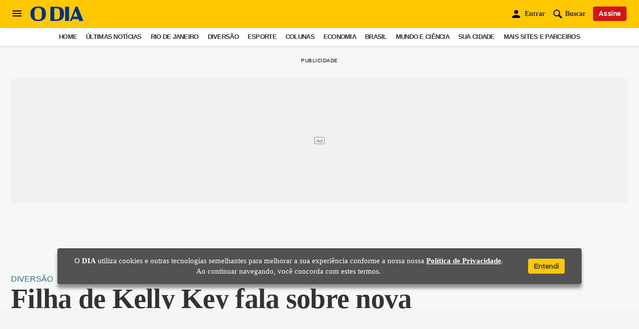

--- FILE ---
content_type: text/html; charset=utf-8
request_url: https://odia.ig.com.br/diversao/2020/07/5948486-filha-de-kelly-key-fala-sobre-nova-cirurgia-nos-seios---me-arrependi.html
body_size: 29641
content:
<!DOCTYPE html>
<html lang="pt-BR">
<head>
    

        
    <base href="https://odia.ig.com.br/">
    <link rel="manifest" href="/manifest.json">
    <link rel="preload" href="/service-worker.js" as="script">

    <!-- preload fonts -->
	<link rel="preload" href="2020/common/static/CACHE/fonts/ODia-Bold.woff2" as="font" type="font/woff2" crossorigin="anonymous">
	<link rel="preload" href="2020/common/static/CACHE/fonts/ODia-Regular.woff2" as="font" type="font/woff2" crossorigin="anonymous">
	<link rel="preload" href="2020/common/static/CACHE/fonts/ODia-SemiBold.woff2" as="font" type="font/woff2" crossorigin="anonymous">
    <link rel="preload" href="2020/common/static/CACHE/fonts/Open-Sans-Bold.woff2" as="font" type="font/woff2" crossorigin="anonymous">
    <link rel="preload" href="2020/common/static/CACHE/fonts/Open-Sans-Regular.woff2" as="font" type="font/woff2" crossorigin="anonymous">

    <!-- preconnect and dns-prefetch -->
    <link rel="preconnect" href="https://ivccf.ivcbrasil.org.br">
    <link rel="dns-prefetch" href="//bidder.criteo.com" crossorigin>
    <link rel="preconnect" href="https://bidder.criteo.com">
    <link rel="dns-prefetch" href="//webservices.webspectator.com" crossorigin>
    <link rel="preconnect" href="https://webservices.webspectator.com">
    <link rel="preconnect" href="https://cdn.webspectator.com">
    <link rel="dns-prefetch" href="//cdn.webspectator.com" crossorigin>
    <link rel="preconnect" href="https://gum.criteo.com">
    <link rel="preconnect" href="https://ib.adnxs.com">
    <link rel="dns-prefetch" href="//prg.smartadserver.com" crossorigin>
    <link rel="preconnect" href="https://prg.smartadserver.com">
    <link rel="preconnect" href="https://stats.g.doubleclick.net">
    <link rel="preconnect" href="https://pagead2.googlesyndication.com">
    <link rel="preconnect" href="https://www.google.com">
    <link rel="preconnect" href="https://instant.page">
    <link rel="dns-prefetch" href="//www.google-analytics.com" crossorigin>
    <link rel="preconnect" href="https://www.google-analytics.com">
    <link rel="dns-prefetch" href="//wfpscripts.webspectator.com" crossorigin>
    <link rel="preconnect" href="https://wfpscripts.webspectator.com">
    <link rel="dns-prefetch" href="//securepubads.g.doubleclick.net" crossorigin>
    <link rel="dns-prefetch" href="//www.googletagservices.com" crossorigin>
    <link rel="dns-prefetch" href="//static.criteo.net" crossorigin>
	<link rel="dns-prefetch" href="//cds.taboola.com" crossorigin>
	<link rel="dns-prefetch" href="//s.seedtag.com" crossorigin>
    <link rel="dns-prefetch" href="//fastlane.rubiconproject.com" crossorigin>
    <link rel="dns-prefetch" href="//c2.taboola.com" crossorigin>  
    <link rel="dns-prefetch" href="//www.gstatic.com" crossorigin>  
        <link rel="dns-prefetch" href="//tamborimdeouro.odianafolia.com.br" crossorigin>
    
    <!-- preload js -->
    <link rel="prefetch" href="//securepubads.g.doubleclick.net/tag/js/gpt.js">
    <link rel="prefetch" href="//pagead2.googlesyndication.com/pagead/show_ads.js">
    <link rel="prefetch" href="//static.criteo.net/js/ld/publishertag.prebid.js">
    <link rel="prefetch" href="//sb.scorecardresearch.com/beacon.js">
    <link rel="prefetch" href="//c2.taboola.com/nr/odia/newsroom.js">
            <title>
            Filha de Kelly Key fala sobre nova cirurgia nos seios: 'Me arrependi' | Diversão | O Dia        </title>
        
    <!-- styles -->
    <style type="text/css">
        @font-face{font-family:ODia-Regular;src:url(2020/common/static/CACHE/fonts/ODia-Regular.woff2) format("woff2"),url(2020/common/static/CACHE/fonts/odia/ODia-Regular.woff) format("woff"),url(2020/common/static/CACHE/fonts/odia/ODia-Regular.ttf) format("truetype");font-weight:100;font-style:normal;font-display:swap}@font-face{font-family:ODia-SemiBold;src:url(2020/common/static/CACHE/fonts/ODia-SemiBold.woff2) format("woff2"),url(2020/common/static/CACHE/fonts/odia/ODia-SemiBold.woff) format("woff"),url(2020/common/static/CACHE/fonts/odia/ODia-SemiBold.ttf) format("truetype");font-weight:400;font-style:normal;font-display:swap}@font-face{font-family:ODia-Bold;src:url(2020/common/static/CACHE/fonts/ODia-Bold.woff2) format("woff2"),url(2020/common/static/CACHE/fonts/odia/ODia-Bold.woff) format("woff"),url(2020/common/static/CACHE/fonts/odia/ODia-Bold.ttf) format("truetype");font-weight:700;font-style:normal;font-display:swap}@font-face{font-family:Open-Sans-Regular;src:url(2020/common/static/CACHE/fonts/Open-Sans-Regular.woff2) format("woff2"),url(2020/common/static/CACHE/fonts/odia/Open-Sans-Regular.woff) format("woff"),url(2020/common/static/CACHE/fonts/odia/Open-Sans-Regular.ttf) format("truetype");font-weight:100;font-style:normal;font-display:swap}@font-face{font-family:Open-Sans-Bold;src:url(2020/common/static/CACHE/fonts/Open-Sans-Bold.woff2) format("woff2"),url(2020/common/static/CACHE/fonts/odia/Open-Sans-Bold.woff) format("woff"),url(2020/common/static/CACHE/fonts/odia/Open-Sans-Bold.ttf) format("truetype");font-weight:700;font-style:normal;font-display:swap}    </style>
        <link rel="stylesheet" type="text/css" href="2020/desktop/static/CACHE/css/artigo.min.css">
    
    <!-- preload unnecessary immediately css -->
        <link rel="stylesheet" href="https://tamborimdeouro.odianafolia.com.br/public/css/core.min.css" media="print" onload="this.media='all'">
        <link rel="stylesheet" href="2020/common/static/CACHE/css/teams.min.css" media="print" onload="this.media='all'">
    <link rel="stylesheet" href="2020/common/static/CACHE/css/signos.min.css" media="print" onload="this.media='all'">
    <link rel="stylesheet" href="2020/common/static/CACHE/css/cidades.min.css" media="print" onload="this.media='all'">
    <link rel="stylesheet" href="2020/common/static/CACHE/css/login.min.css" media="print" onload="this.media='all'">

    <script>
        var isMobile = false;
        var basehref = 'https://odia.ig.com.br/';
    </script>

    <!-- Google Tag Manager -->
                    <script>
            dataLayer = [{'articleid':'5948486','siteDFP':'diversao'}];
            window.dataLayer = window.dataLayer || [];
            window.dataLayer.push({
                'templateName' : 'artigo',
                'nameSection' : 'diversao'
            });
        </script>
        <script>(function(w,d,s,l,i){w[l]=w[l]||[];w[l].push({'gtm.start':
        new Date().getTime(),event:'gtm.js'});var f=d.getElementsByTagName(s)[0],
        j=d.createElement(s),dl=l!='dataLayer'?'&l='+l:'';j.async=true;j.src=
        'https://www.googletagmanager.com/gtm.js?id='+i+dl;f.parentNode.insertBefore(j,f);
        })(window,document,'script','dataLayer','GTM-KH7TQP2');</script>
        <!-- End Google Tag Manager -->

    <!-- NEWSROOM SCRIPT -->
            <script>
            window._newsroom = window._newsroom || [];
        
            !function (e, f, u) {
                e.async = 1;
                e.src = u;
                f.parentNode.insertBefore(e, f);
            }(document.createElement('script'),
                    document.getElementsByTagName('script')[0], '//c2.taboola.com/nr/odia/newsroom.js');
        </script>
        <!-- END NEWSROOM SCRIPT -->
    
    <!-- apple touch icon and favicon -->
    <link rel="shortcut icon" href="2020/common/static/CACHE/img/favicon.ico" type="image/x-icon" sizes="16x16 32x32 48x48">
    <link rel="icon" href="2020/common/static/CACHE/img/icon-touch.png" type="image/png" sizes="512x512">
	<link rel="apple-touch-icon" href="2020/common/static/CACHE/img/apple-icon-120x120.png">
	<link rel="apple-touch-icon" href="2020/common/static/CACHE/img/apple-icon-152x152.png" sizes="152x152">
	<link rel="apple-touch-icon" href="2020/common/static/CACHE/img/apple-icon-167x167.png" sizes="167x167">
    <link rel="apple-touch-icon" href="2020/common/static/CACHE/img/apple-icon-180x180.png" sizes="180x180">
    
    <!-- extension preco o dia -->
    <link rel="chrome-webstore-item" href="https://chrome.google.com/webstore/detail/lhpedjjdhliclhklecpfiadichcmnked">

    <!-- encode -->
    <meta charset="utf-8">

	<!-- viewport -->
    <meta name="viewport" content="initial-scale=1, maximum-scale=5, minimum-scale=1, width=device-width, height=device-height" />
        <meta name="robots" content="index, follow, max-snippet:-1, max-image-preview:large, max-video-preview:-1" />
        <meta name="referrer" content="always">
    <meta http-equiv="X-UA-Compatible" content="IE=edge,chrome=1">
    <meta http-equiv="Content-Type" content="text/html; charset=utf-8">
    	<link rel="canonical" href="https://odia.ig.com.br/diversao/2020/07/5948486-filha-de-kelly-key-fala-sobre-nova-cirurgia-nos-seios---me-arrependi.html">
                        <link rel="amphtml" href="https://odia.ig.com.br/diversao/2020/07/amp/5948486-filha-de-kelly-key-fala-sobre-nova-cirurgia-nos-seios---me-arrependi.html">
    
	<!-- general -->
	<meta name="application-name" content="Jornal O Dia">
    <meta name="apple-mobile-web-app-title" content="Jornal O Dia">
    <meta name="apple-mobile-web-app-capable" content="yes">
    <meta name="apple-mobile-web-app-status-bar-style" content="#f3db33">
    <meta name="theme-color" content="#f3db33">
    <meta name="msapplication-TileImage" content="2020/common/static/CACHE/img/icon-192x192.png">
    <meta name="msapplication-TileColor" content="#f3db33">
    <meta name="msapplication-tap-highlight" content="no">
    <!-- refresh -->
        <!-- google verification -->
    <meta name="google-site-verification" content="M0qYYr0rjCA6ZWkVt7UPiW_RXsmTj44HXZc6vg_Rfx4" />
    <meta name="google-site-verification" content="Y8VzleuC1tWCClhLboEvawU7E2aYpZVSss9H-1WO7V0" />

    
    <!-- seo -->
    <meta name="description" content="Suzanna Freitas quer reduzir as pr&oacute;teses que colocou e tirar pele excedente">
    <meta name="keywords" content="Suzanna Freitas, Silicione, cirurgia, seios">
        <meta itemprop="mainEntityOfPage" content="true" />
    <meta name="author" content="O Dia">
    <meta itemprop="description" content="Suzanna Freitas quer reduzir as pr&oacute;teses que colocou e tirar pele excedente" />
    <meta itemprop="name" content="O Dia" />
    <meta itemprop="image" itemscope="itemscope" itemtype="http://schema.org/ImageObject" />
    <meta itemprop="url" content="https://odia.ig.com.br/_midias/jpg/2020/07/09/1140x632/1_suzanna_freitas_explica_nova_cirurgia_nos_seios_1594246750636_v2_900x506-18144391.jpg" />
        
    <!-- twitter -->
    <meta name="twitter:card" content="summary_large_image">
    <meta name="twitter:site" content="Jornal O Dia @jornalodia">
    <meta name="twitter:title" content="Filha de Kelly Key fala sobre nova cirurgia nos seios: 'Me arrepe...">
    <meta name="twitter:description" content="Suzanna Freitas quer reduzir as pr&oacute;teses que colocou e tir...">
    <meta name="twitter:image" content="https://odia.ig.com.br/_midias/jpg/2020/07/09/1140x632/1_suzanna_freitas_explica_nova_cirurgia_nos_seios_1594246750636_v2_900x506-18144391.jpg">

    <!-- facebook -->
    <meta property="fb:pages" content="117320024968681">
    <meta property="fb:app_id" content="558775364273515">
    <meta property="og:title" content="Filha de Kelly Key fala sobre nova cirurgia nos seios: 'Me arrependi' | Divers&atilde;o | O Dia">  
    <meta property="og:description" content="Suzanna Freitas quer reduzir as pr&oacute;teses que colocou e tirar pele excedente">  
    <meta property="og:image" content="https://odia.ig.com.br/_midias/jpg/2020/07/09/1140x632/1_suzanna_freitas_explica_nova_cirurgia_nos_seios_1594246750636_v2_900x506-18144391.jpg">  
    <meta property="og:image:width" content="1200">  
    <meta property="og:image:height" content="750">  
    <meta property="og:url" content="https://odia.ig.com.br/diversao/2020/07/5948486-filha-de-kelly-key-fala-sobre-nova-cirurgia-nos-seios---me-arrependi.html">  
    <meta property="og:type" content="article">
    <meta property="og:locale" content="pt_BR">  
    <meta property="article:publisher" content="https://www.facebook.com/odiajornal">
    
            <!-- ld+json -->
        <script type="application/ld+json"> 
            {
                "publisher": {
                    "@type": "Organization",
                    "name": "Jornal O Dia",
                    "foundingDate": "1951-06-05",
                    "sameAs":["https://twitter.com/jornalodia","https://www.facebook.com/odiajornal/","https://www.instagram.com/odiaonline/","https://www.youtube.com/channel/UC6Z813ofOTQjsq0PPNoItbQ","https://www.linkedin.com/company/jornal-o-dia"],
                    "url": "https://odia.ig.com.br",
                    "logo": {
                        "@type": "ImageObject",
                        "url": "https://odia.ig.com.br/2020/common/static/CACHE/img/share-odia.png",
                        "width": 1200,
                        "height": 750
                    }
                },
                "@type": "NewsArticle",
                "@context": "http://schema.org",
                "author": {
                    "@type": "Person",
                    "name": "O Dia"
                },
                "headline": "Filha de Kelly Key fala sobre nova cirurgia nos seios: 'Me arrependi'",
                "description": "Suzanna Freitas quer reduzir as pr&oacute;teses que colocou e tirar pele excedente",
                "alternativeHeadline" : "Suzanna Freitas quer reduzir as pr&oacute;teses que colocou e tirar pele excedente",
                "url": "https://odia.ig.com.br/diversao/2020/07/5948486-filha-de-kelly-key-fala-sobre-nova-cirurgia-nos-seios---me-arrependi.html",
                "mainEntityOfPage": "https://odia.ig.com.br/diversao/2020/07/5948486-filha-de-kelly-key-fala-sobre-nova-cirurgia-nos-seios---me-arrependi.html",
                "articleBody": "Rio - Suzanna Freitas, filha da cantora Kelly Key, falou no Instagram sobre a nova cirurgia que fará na região dos seios. A jovem de 19 anos se arrependeu de ter colocado próteses de silicone e, agora, pretende reduzir o tamanho das próteses e tirar pele excedente. Galeria de Fotos Suzanna Freitas vai passar por nova cirurgia nos seios Reprodução Internet Suzanna, filha de Kelly Key, curte Carnaval na Sapucaí com o namorado Gabriel Simões Rogério Fidalgo / Agnews Suzanna Freitas Reprodução Internet Suzanna Freitas Reprodução Internet Suzanna Freitas Reprodução Internet Suzanna Freitas Reprodução Internet Suzanna Freitas, filha de Kelly Key, exibe corpão e ganha elogios Reprodução Internet Suzanna Freitas, filha de Kelly Key, exibe corpão e ganha elogios Reprodução Internet Suzanna Freitas reprodução Instagram Está no celular? Veja as fotos clicando aqui! \"Algumas de vocês sabem que fiz a mastopexia três anos atrás, a retirada de tecido mamário mais prótese. Coloquei 380ml, pensa numa teta grande. Eu já tinha peito antes e minha pele tende a ceder. Eu me arrependi muito desse tamanho, meu peito é grande demais\", explicou. Suzanna fará uma mastopexia, que é o procedimento para a retirada de pele e para levantar os seios. Esse procedimento também pode incluir uma prótese de silicone. \"Fiquei sempre num processo de emagrece e engorda e meu peito cedeu muito, eu já tenho pele. Então decidi que esse ano faria a cirurgia novamente e ia focar direitinho num peso que seria legal para mim, para manter\". A cirurgia não vai acontecer agora por conta da pandemia de coronavírus. \"Por conta dessa pandemia, todos os planos atrasaram um pouco. Mas a cirurgia ainda vai acontecer, se Deus quiser, este ano. Enquanto isso, estou nesse processo de emagrecimento para quando for tirar pele tirar tudo de uma vez\", disse. A jovem também afirmou que não quer mais ter seios grandes. \"Eu tenho muita dificuldade de encontrar biquíni do meu tamanho, sinto muita dor nas minhas costas, já perdi muita roupa. Quero botar, no máximo, 280ml. Quero ter um peitinho bonitinho, no lugar, não um negócio giga byte\", finalizou.",
                "isAccessibleForFree": true,
                "image": {
                    "url": "https://odia.ig.com.br/_midias/jpg/2020/07/09/1140x632/1_suzanna_freitas_explica_nova_cirurgia_nos_seios_1594246750636_v2_900x506-18144391.jpg",
                    "@type": "ImageObject"
                },
                "datePublished": "2020-07-09 10:15:00",
                "dateModified": "2020-07-09 10:37:54"
                            }
        </script>
    
    
            <script type="application/ld+json">
                {
                    "@context": "https://schema.org",
                    "@type": "BreadcrumbList",
                    "itemListElement":[{
                                "@type": "ListItem",
                                "position": 1,
                                "item": {
                                    "@id": "https://odia.ig.com.br/",
                                    "name": "Home"
                                }
                            },{
                                "@type": "ListItem",
                                "position": 2,
                                "item": {
                                    "@id": "https://odia.ig.com.br/diversao",
                                    "name": "Diversão"
                                }
                            }
                                    ,{
                                        "@type": "ListItem",
                                        "position": 3,
                                        "item": {
                                            "@id": "https://odia.ig.com.br/diversao/2020/07/5948486-filha-de-kelly-key-fala-sobre-nova-cirurgia-nos-seios---me-arrependi.html",
                                            "name": "Filha de Kelly Key fala sobre nova cirurgia nos seios: 'Me arrependi'"
                                        }
                                    }]
                }
            </script>
    
    </head>
<body>

    <!-- Google Tag Manager (noscript) -->
            <noscript><iframe src="https://www.googletagmanager.com/ns.html?id=GTM-KH7TQP2"
        height="0" width="0" style="display:none;visibility:hidden"></iframe></noscript>
        <!-- End Google Tag Manager (noscript) -->
    
    <!-- TOAST BOOKMARKS -->
    <div id="toast-pwa" class="">
        <div class="add-article">
            <div class="info">
                <strong>Matéria Salva!</strong>
                <p>Agora você pode ler esta notícia off-line</p>
            </div>
        </div>
        <div class="remove-article hide-toast">
            <div class="info">
                Matéria removida da seção <strong>links salvos</strong>
            </div>
        </div>
    </div>

    <!-- Global Menu -->
    <div class="global-menu">
        <div class="container">
            <div class="header">
                <div class="wrapper-header flex align-center between">
                    <div class="logo">
                                                <a href="https://odia.ig.com.br" target="_top" title="Home">
                            <svg version="1.1" viewBox="0 0 154.828 43.919" enable-background="new 0 0 154.828 43.919" xml:space="preserve"><path fill="#003387" d="M0,21.459C0,5.45,9.383,0,22.583,0c13.203,0,22.641,5.45,22.641,21.459c0,16.066-9.438,21.516-22.641,21.516C9.383,42.975,0,37.526,0,21.459M33.427,21.684c0-13.813-2.193-17.187-10.844-17.187c-8.651,0-10.842,3.374-10.842,17.187c0,13.795,2.191,17.245,10.842,17.245C31.234,38.929,33.427,35.479,33.427,21.684"/>
                            <path fill="#003387" d="M58.282,0.674h15.616c16.798,0,24.1,3.988,24.1,20.786c0,16.516-7.303,20.842-24.1,20.842H58.282V0.674zM74.572,38.054c10.452,0,11.685-4.321,11.685-16.594c0-12.275-1.01-16.262-12.246-16.262h-4.101v32.856H74.572z"/>
                            <rect x="101.329" y="0.675" fill="#003387" width="11.63" height="41.627"/>
                            <path fill="#003387" d="M132.111,0.393h5.92l16.798,41.91h-12.077l-2.08-5.394h-17.75l-2.079,5.394h-5.416L132.111,0.393zM138.077,29.829l-6.282-15.728l-6.283,15.728H138.077z"/></svg>
                        </a>
                                            </div>
                    <div class="close-menu">
                        <span class="cross" id="toggle-full-menu-cross"><svg xmlns="http://www.w3.org/2000/svg" viewBox="0 0 28 28"><path d="M16.8 14L28 25.2 25.2 28 14 16.8 2.9 28 0 25.2 11.2 14 0 2.8 2.9 0 14 11.2 25.2 0 28 2.8 16.8 14z"></path></svg></span>						
                    </div>
                </div>

                <div class="actions-user">
                    <div class="flex align-center between">
                        <a class="btn--vermelho large">Assine</a>
                        <a class="btn--branco large off">Entrar</a>
                    </div>
                    <div class="jornal-digital">
                        <a rel="noopener" href="https://flip.odia.com.br" target="_blank" class="btn--amarelo large">Acessar edição digital</a>
                    </div>
                </div>
                <div class="container-search">
                    <form action="/&#105;ndex.php">
                        <input type="hidden" name="id" value="/busca/&#105;ndex.php">
                        <input type="hidden" name="origin" value="search">
                        <button type="submit" class="search-box">
                            <svg class="lupa-search" viewBox="0 0 16 16"><path fill="#181818" d="M11.3,9.2C11.7,8.4,12,7.5,12,6.5C12,3.5,9.5,1,6.5,1S1,3.5,1,6.5S3.5,12,6.5,12c1,0,1.9-0.3,2.7-0.7l3.3,3.3c0.3,0.3,0.7,0.4,1.1,0.4s0.8-0.1,1.1-0.4c0.6-0.6,0.6-1.5,0-2.1L11.3,9.2zM6.5,10.3c-2.1,0-3.8-1.7-3.8-3.8c0-2.1,1.7-3.8,3.8-3.8c2.1,0,3.8,1.7,3.8,3.8C10.3,8.6,8.6,10.3,6.5,10.3z"></path></svg>
                        </button>
                        <input name="q" class="mdc-text-field__input" type="text" placeholder="O que você está procurando?">
                    </form>
                </div>
            </div>
            <div class="scrollable">
                <div class="nav-hub-inner">
                    <li class="c-menu__item">
  <a class="c-menu__link grafite" href="/home" title="Home">Home</a>
</li>
<li class="c-menu__item">
  <a class="c-menu__link vermelho" href="/ultimas-noticias" title="Últimas Notícias">Últimas Notícias</a>
</li>
<li class="c-menu__item">
  <a onclick="showChildren(event)" class="c-menu__link vermelho" href="#" title="Rio de Janeiro">Rio de Janeiro <i class="item-arrow" style="color:rgb(40, 40, 40);">
      <svg fill="currentColor" preserveAspectRatio="xMidYMid meet" height="1em" width="1em" viewBox="0 0 40 40" class="arrow-right" style="vertical-align:middle;">
        <g>
          <path d="m31.2 19.6l-16.6 16.5q-0.4 0.5-1 0.5t-1-0.5l-3.7-3.7q-0.4-0.4-0.4-1t0.4-1l11.9-11.8-11.9-11.9q-0.4-0.4-0.4-1t0.4-1l3.7-3.7q0.5-0.4 1-0.4t1 0.4l16.6 16.6q0.4 0.4 0.4 1t-0.4 1z"></path>
        </g>
      </svg>
    </i>
  </a>
  <ul class="sub_secoes">
    <button onclick="hideChildren(event)" class="menu-btn-back" type="button">
      <i class="item-arrow icon-back" style="color:rgb(223, 223, 223);">
        <svg fill="currentColor" preserveAspectRatio="xMidYMid meet" height="1em" width="1em" viewBox="0 0 40 40" class="arrow-left" style="vertical-align:middle;">
          <g>
            <path d="m31.2 19.6l-16.6 16.5q-0.4 0.5-1 0.5t-1-0.5l-3.7-3.7q-0.4-0.4-0.4-1t0.4-1l11.9-11.8-11.9-11.9q-0.4-0.4-0.4-1t0.4-1l3.7-3.7q0.5-0.4 1-0.4t1 0.4l16.6 16.6q0.4 0.4 0.4 1t-0.4 1z"></path>
          </g>
        </svg>
      </i>
      <span class="menu-btn-back__label">Voltar</span>
    </button>
    <li class="c-menu__subitem main">
      <a href="/rio-de-janeiro" class="c-menu__sublink">Página Principal</a>
    </li>
    <li class="c-menu__subitem">
      <a href="/rio-de-janeiro/o-dia-na-baixada" class="c-menu__sublink">O Dia na Baixada</a>
    </li>
    <li class="c-menu__subitem">
      <a href="/diversao/carnaval" class="c-menu__sublink">O Dia na Folia</a>
    </li>
  </ul>
</li>
<li class="c-menu__item">
  <a onclick="showChildren(event)" class="c-menu__link roxo" href="#" title="Diversão">Diversão <i class="item-arrow" style="color:rgb(40, 40, 40);">
      <svg fill="currentColor" preserveAspectRatio="xMidYMid meet" height="1em" width="1em" viewBox="0 0 40 40" class="arrow-right" style="vertical-align:middle;">
        <g>
          <path d="m31.2 19.6l-16.6 16.5q-0.4 0.5-1 0.5t-1-0.5l-3.7-3.7q-0.4-0.4-0.4-1t0.4-1l11.9-11.8-11.9-11.9q-0.4-0.4-0.4-1t0.4-1l3.7-3.7q0.5-0.4 1-0.4t1 0.4l16.6 16.6q0.4 0.4 0.4 1t-0.4 1z"></path>
        </g>
      </svg>
    </i>
  </a>
  <ul class="sub_secoes">
    <button onclick="hideChildren(event)" class="menu-btn-back" type="button">
      <i class="item-arrow icon-back" style="color:rgb(223, 223, 223);">
        <svg fill="currentColor" preserveAspectRatio="xMidYMid meet" height="1em" width="1em" viewBox="0 0 40 40" class="arrow-left" style="vertical-align:middle;">
          <g>
            <path d="m31.2 19.6l-16.6 16.5q-0.4 0.5-1 0.5t-1-0.5l-3.7-3.7q-0.4-0.4-0.4-1t0.4-1l11.9-11.8-11.9-11.9q-0.4-0.4-0.4-1t0.4-1l3.7-3.7q0.5-0.4 1-0.4t1 0.4l16.6 16.6q0.4 0.4 0.4 1t-0.4 1z"></path>
          </g>
        </svg>
      </i>
      <span class="menu-btn-back__label">Voltar</span>
    </button>
    <li class="c-menu__subitem main">
      <a href="/diversao" class="c-menu__sublink">Página Principal</a>
    </li>
    <li class="c-menu__subitem">
      <a href="/diversao/bbb" class="c-menu__sublink">BBB</a>
    </li>
    <li class="c-menu__subitem">
      <a href="/diversao/celebridades" class="c-menu__sublink">Celebridades</a>
    </li>
    <li class="c-menu__subitem">
      <a href="/diversao/televisao" class="c-menu__sublink">Televisão</a>
    </li>
    <li class="c-menu__subitem">
      <a href="/diversao/carnaval" class="c-menu__sublink">Carnaval</a>
    </li>
    <li class="c-menu__subitem">
      <a href="/diversao/virando-a-pagina" class="c-menu__sublink">Virando A Página</a>
    </li>
  </ul>
</li>
<li class="c-menu__item">
  <a onclick="showChildren(event)" class="c-menu__link verde" href="#" title="Esporte">Esporte <i class="item-arrow" style="color:rgb(40, 40, 40);">
      <svg fill="currentColor" preserveAspectRatio="xMidYMid meet" height="1em" width="1em" viewBox="0 0 40 40" class="arrow-right" style="vertical-align:middle;">
        <g>
          <path d="m31.2 19.6l-16.6 16.5q-0.4 0.5-1 0.5t-1-0.5l-3.7-3.7q-0.4-0.4-0.4-1t0.4-1l11.9-11.8-11.9-11.9q-0.4-0.4-0.4-1t0.4-1l3.7-3.7q0.5-0.4 1-0.4t1 0.4l16.6 16.6q0.4 0.4 0.4 1t-0.4 1z"></path>
        </g>
      </svg>
    </i>
  </a>
  <ul class="sub_secoes">
    <button onclick="hideChildren(event)" class="menu-btn-back" type="button">
      <i class="item-arrow icon-back" style="color:rgb(223, 223, 223);">
        <svg fill="currentColor" preserveAspectRatio="xMidYMid meet" height="1em" width="1em" viewBox="0 0 40 40" class="arrow-left" style="vertical-align:middle;">
          <g>
            <path d="m31.2 19.6l-16.6 16.5q-0.4 0.5-1 0.5t-1-0.5l-3.7-3.7q-0.4-0.4-0.4-1t0.4-1l11.9-11.8-11.9-11.9q-0.4-0.4-0.4-1t0.4-1l3.7-3.7q0.5-0.4 1-0.4t1 0.4l16.6 16.6q0.4 0.4 0.4 1t-0.4 1z"></path>
          </g>
        </svg>
      </i>
      <span class="menu-btn-back__label">Voltar</span>
    </button>
    <li class="c-menu__subitem main">
      <a href="/esporte" class="c-menu__sublink">Página Principal</a>
    </li>
    <li class="c-menu__subitem">
      <a href="/esporte/botafogo" class="c-menu__sublink">Botafogo</a>
    </li>
    <li class="c-menu__subitem">
      <a href="/esporte/flamengo" class="c-menu__sublink">Flamengo</a>
    </li>
    <li class="c-menu__subitem">
      <a href="/esporte/fluminense" class="c-menu__sublink">Fluminense</a>
    </li>
    <li class="c-menu__subitem">
      <a href="/esporte/vasco" class="c-menu__sublink">Vasco</a>
    </li>
    <li class="c-menu__subitem">
      <a href="/esporte/brasileirao" class="c-menu__sublink">Brasileirão</a>
    </li>
    <li class="c-menu__subitem">
      <a href="/esporte/carioca" class="c-menu__sublink">Carioca</a>
    </li>
    <li class="c-menu__subitem">
      <a href="/esporte/a-palinha-do-apolinho" class="c-menu__sublink">A Palinha Do Apolinho</a>
    </li>
    <li class="c-menu__subitem">
      <a href="/esporte/copa-do-mundo" class="c-menu__sublink">Copa do Mundo</a>
    </li>
    <li class="c-menu__subitem">
      <a href="/esporte/copa-america" class="c-menu__sublink">Copa América</a>
    </li>
    <li class="c-menu__subitem">
      <a href="/esporte/em-grande-fase" class="c-menu__sublink">Em Grande Fase</a>
    </li>
    <li class="c-menu__subitem">
      <a href="/rio-de-janeiro/o-dia-na-baixada/jogos-da-baixada" class="c-menu__sublink">Jogos da Baixada</a>
    </li>
  </ul>
</li>
<li class="c-menu__item">
  <a class="c-menu__link grafite" href="https://odia.ig.com.br/apostas/" title="Apostas">Apostas</a>
</li>
<li class="c-menu__item">
  <a onclick="showChildren(event)" class="c-menu__link vermelho" href="#" title="Colunas">Colunas <i class="item-arrow" style="color:rgb(40, 40, 40);">
      <svg fill="currentColor" preserveAspectRatio="xMidYMid meet" height="1em" width="1em" viewBox="0 0 40 40" class="arrow-right" style="vertical-align:middle;">
        <g>
          <path d="m31.2 19.6l-16.6 16.5q-0.4 0.5-1 0.5t-1-0.5l-3.7-3.7q-0.4-0.4-0.4-1t0.4-1l11.9-11.8-11.9-11.9q-0.4-0.4-0.4-1t0.4-1l3.7-3.7q0.5-0.4 1-0.4t1 0.4l16.6 16.6q0.4 0.4 0.4 1t-0.4 1z"></path>
        </g>
      </svg>
    </i>
  </a>
  <ul class="sub_secoes">
    <button onclick="hideChildren(event)" class="menu-btn-back" type="button">
      <i class="item-arrow icon-back" style="color:rgb(223, 223, 223);">
        <svg fill="currentColor" preserveAspectRatio="xMidYMid meet" height="1em" width="1em" viewBox="0 0 40 40" class="arrow-left" style="vertical-align:middle;">
          <g>
            <path d="m31.2 19.6l-16.6 16.5q-0.4 0.5-1 0.5t-1-0.5l-3.7-3.7q-0.4-0.4-0.4-1t0.4-1l11.9-11.8-11.9-11.9q-0.4-0.4-0.4-1t0.4-1l3.7-3.7q0.5-0.4 1-0.4t1 0.4l16.6 16.6q0.4 0.4 0.4 1t-0.4 1z"></path>
          </g>
        </svg>
      </i>
      <span class="menu-btn-back__label">Voltar</span>
    </button>
    <li class="c-menu__subitem main">
      <a href="/colunas" class="c-menu__sublink">Página Principal</a>
    </li>
    <li class="c-menu__subitem">
      <a href="/colunas/informe-do-dia" class="c-menu__sublink">Informe do Dia</a>
    </li>
    <li class="c-menu__subitem">
      <a href="https://fabiaoliveira.odia.ig.com.br" class="c-menu__sublink">Fábia Oliveira</a>
    </li>
    <li class="c-menu__subitem">
      <a href="/colunas/panorama-imobiliario" class="c-menu__sublink">Panorama Imobiliário</a>
    </li>
    <li class="c-menu__subitem">
      <a href="/colunas/servidor" class="c-menu__sublink">Servidor</a>
    </li>
    <li class="c-menu__subitem">
      <a href="/colunas/gameplay" class="c-menu__sublink">Gameplay</a>
    </li>
    <li class="c-menu__subitem">
      <a href="/rio-de-janeiro/um-olhar-sobre-o-rio" class="c-menu__sublink">Um Olhar sobre o Rio</a>
    </li>
    <li class="c-menu__subitem">
      <a href="/colunas/alegria-no-ar" class="c-menu__sublink">Alegria no Ar</a>
    </li>
    <li class="c-menu__subitem">
      <a href="/colunas/historias-do-luar" class="c-menu__sublink">Histórias do Luar</a>
    </li>
    <li class="c-menu__subitem">
      <a href="/colunas/coluna-esplanada" class="c-menu__sublink">Coluna Esplanada</a>
    </li>
    <li class="c-menu__subitem">
      <a href="/colunas/fe-no-rio" class="c-menu__sublink">Fé no Rio</a>
    </li>
    <li class="c-menu__subitem">
      <a href="/dmulher/gardenia-cavalcanti" class="c-menu__sublink">Gardênia Cavalcanti</a>
    </li>
    <li class="c-menu__subitem">
      <a href="/rio-de-janeiro/rio-suburbano/" class="c-menu__sublink">Rio Suburbano</a>
    </li>
    <li class="c-menu__subitem">
      <a href="/desaparecimentos-em-pauta" class="c-menu__sublink">Desaparecimentos em Pauta</a>
    </li>
    <li class="c-menu__subitem">
      <a href="/colunas/vida--meio-ambiente" class="c-menu__sublink">Vida & Meio Ambiente</a>
    </li>
    <li class="c-menu__subitem">
      <a href="/colunas/coisas-do-rio" class="c-menu__sublink">Coisas do Rio</a>
    </li>
    <li class="c-menu__subitem">
      <a href="/colunas/e-o-bicho" class="c-menu__sublink">É o Bicho</a>
    </li>
    <li class="c-menu__subitem">
      <a href="/rio-de-janeiro/isabele-benito" class="c-menu__sublink">Isabele Benito</a>
    </li>
    <li class="c-menu__subitem">
      <a href="/colunas/desbravando" class="c-menu__sublink">Desbravando</a>
    </li>
    <li class="c-menu__subitem">
      <a href="/colunas/luciano-bandeira" class="c-menu__sublink">Direito e Cidadania</a>
    </li>
  </ul>
</li>
<li class="c-menu__item">
  <a onclick="showChildren(event)" class="c-menu__link vermelho" href="#" title="Economia">Economia <i class="item-arrow" style="color:rgb(40, 40, 40);">
      <svg fill="currentColor" preserveAspectRatio="xMidYMid meet" height="1em" width="1em" viewBox="0 0 40 40" class="arrow-right" style="vertical-align:middle;">
        <g>
          <path d="m31.2 19.6l-16.6 16.5q-0.4 0.5-1 0.5t-1-0.5l-3.7-3.7q-0.4-0.4-0.4-1t0.4-1l11.9-11.8-11.9-11.9q-0.4-0.4-0.4-1t0.4-1l3.7-3.7q0.5-0.4 1-0.4t1 0.4l16.6 16.6q0.4 0.4 0.4 1t-0.4 1z"></path>
        </g>
      </svg>
    </i>
  </a>
  <ul class="sub_secoes">
    <button onclick="hideChildren(event)" class="menu-btn-back" type="button">
      <i class="item-arrow icon-back" style="color:rgb(223, 223, 223);">
        <svg fill="currentColor" preserveAspectRatio="xMidYMid meet" height="1em" width="1em" viewBox="0 0 40 40" class="arrow-left" style="vertical-align:middle;">
          <g>
            <path d="m31.2 19.6l-16.6 16.5q-0.4 0.5-1 0.5t-1-0.5l-3.7-3.7q-0.4-0.4-0.4-1t0.4-1l11.9-11.8-11.9-11.9q-0.4-0.4-0.4-1t0.4-1l3.7-3.7q0.5-0.4 1-0.4t1 0.4l16.6 16.6q0.4 0.4 0.4 1t-0.4 1z"></path>
          </g>
        </svg>
      </i>
      <span class="menu-btn-back__label">Voltar</span>
    </button>
    <li class="c-menu__subitem main">
      <a href="/economia" class="c-menu__sublink">Página Principal</a>
    </li>
    <li class="c-menu__subitem">
      <a href="/economia/empregos-e-negocios" class="c-menu__sublink">Empregos e Negócios</a>
    </li>
    <li class="c-menu__subitem">
      <a href="/imoveis-e-casa" class="c-menu__sublink">Imóveis e Casa</a>
    </li>
  </ul>
</li>
<li class="c-menu__item">
  <a class="c-menu__link vermelho" href="/brasil" title="Brasil">Brasil</a>
</li>
<li class="c-menu__item">
  <a class="c-menu__link vermelho" href="/mundo-e-ciencia" title="Mundo e Ciência">Mundo e Ciência</a>
</li>
<li class="c-menu__item">
  <a onclick="showChildren(event)" class="c-menu__link vermelho" href="#" title="Sua Cidade">Sua Cidade <i class="item-arrow" style="color:rgb(40, 40, 40);">
      <svg fill="currentColor" preserveAspectRatio="xMidYMid meet" height="1em" width="1em" viewBox="0 0 40 40" class="arrow-right" style="vertical-align:middle;">
        <g>
          <path d="m31.2 19.6l-16.6 16.5q-0.4 0.5-1 0.5t-1-0.5l-3.7-3.7q-0.4-0.4-0.4-1t0.4-1l11.9-11.8-11.9-11.9q-0.4-0.4-0.4-1t0.4-1l3.7-3.7q0.5-0.4 1-0.4t1 0.4l16.6 16.6q0.4 0.4 0.4 1t-0.4 1z"></path>
        </g>
      </svg>
    </i>
  </a>
  <ul class="sub_secoes">
    <button onclick="hideChildren(event)" class="menu-btn-back" type="button">
      <i class="item-arrow icon-back" style="color:rgb(223, 223, 223);">
        <svg fill="currentColor" preserveAspectRatio="xMidYMid meet" height="1em" width="1em" viewBox="0 0 40 40" class="arrow-left" style="vertical-align:middle;">
          <g>
            <path d="m31.2 19.6l-16.6 16.5q-0.4 0.5-1 0.5t-1-0.5l-3.7-3.7q-0.4-0.4-0.4-1t0.4-1l11.9-11.8-11.9-11.9q-0.4-0.4-0.4-1t0.4-1l3.7-3.7q0.5-0.4 1-0.4t1 0.4l16.6 16.6q0.4 0.4 0.4 1t-0.4 1z"></path>
          </g>
        </svg>
      </i>
      <span class="menu-btn-back__label">Voltar</span>
    </button>
    <li class="c-menu__subitem main">
      <a href="/cidades" class="c-menu__sublink">Página Principal</a>
    </li>
    <li class="c-menu__subitem">
      <a href="/duque-de-caxias" class="c-menu__sublink">O Dia em Caxias</a>
    </li>
    <li class="c-menu__subitem">
      <a href="/campos" class="c-menu__sublink">O Dia em Campos</a>
    </li>
    <li class="c-menu__subitem">
      <a href="/petropolis" class="c-menu__sublink">O Dia em Petrópolis</a>
    </li>
    <li class="c-menu__subitem">
      <a href="/teresopolis" class="c-menu__sublink">O Dia em Teresópolis</a>
    </li>
    <li class="c-menu__subitem">
      <a href="/macae" class="c-menu__sublink">O Dia em Macaé</a>
    </li>
    <li class="c-menu__subitem">
      <a href="/nova-iguacu" class="c-menu__sublink">O Dia em Nova Iguaçu</a>
    </li>
    <li class="c-menu__subitem">
      <a href="/buzios" class="c-menu__sublink">O Dia em Búzios</a>
    </li>
    <li class="c-menu__subitem">
      <a href="/volta-redonda" class="c-menu__sublink">O Dia em Volta Redonda</a>
    </li>
    <li class="c-menu__subitem">
      <a href="/Magé" class="c-menu__sublink">O Dia em Magé</a>
    </li>
    <li class="c-menu__subitem">
      <a href="/cabo-frio" class="c-menu__sublink">O Dia em Cabo Frio</a>
    </li>
    <li class="c-menu__subitem">
      <a href="/saquarema" class="c-menu__sublink">O Dia em Saquarema</a>
    </li>
    <li class="c-menu__subitem">
      <a href="/porto-real" class="c-menu__sublink">O Dia em Porto Real</a>
    </li>
    <li class="c-menu__subitem">
      <a href="/marica" class="c-menu__sublink">O Dia em Maricá</a>
    </li>
    <li class="c-menu__subitem">
      <a href="/niteroi" class="c-menu__sublink">O Dia em Niterói</a>
    </li>
    <li class="c-menu__subitem">
      <a href="/sao-goncalo" class="c-menu__sublink">O Dia em São Gonçalo</a>
    </li>
    <li class="c-menu__subitem">
      <a href="/nova-friburgo" class="c-menu__sublink">O Dia em Nova Friburgo</a>
    </li>
    <li class="c-menu__subitem">
      <a href="/itaguai" class="c-menu__sublink">O Dia em Itaguaí</a>
    </li>
    <li class="c-menu__subitem">
      <a href="/sao-joao-de-meriti" class="c-menu__sublink">O Dia em São João de Meriti</a>
    </li>
    <li class="c-menu__subitem">
      <a href="/silva-jardim" class="c-menu__sublink">O Dia em Silva Jardim</a>
    </li>
    <li class="c-menu__subitem">
      <a href="/itaborai" class="c-menu__sublink">O Dia em Itaboraí</a>
    </li>
    <li class="c-menu__subitem">
      <a href="/rio-das-ostras" class="c-menu__sublink">O Dia em Rio das Ostras</a>
    </li>
  </ul>
</li>
<li class="c-menu__item">
  <a class="c-menu__link vermelho" href="/imoveis-e-casa" title="Imóveis e Casa">Imóveis e Casa</a>
</li>
<li class="c-menu__item">
  <a class="c-menu__link grafite" href="/fale-conosco" title="Fale Conosco">Fale Conosco</a>
</li>
<li class="c-menu__item">
  <a class="c-menu__link grafite" href="/expediente" title="Expediente">Expediente</a>
</li>
                </div>
            </div>
        </div>
    </div>

    <!-- header global -->
    <header class="global-header amarelo">
        <div id="expandOpenBackground" class="overlay"></div>
        <div class="primary">
            <div class="container">
                <div class="flex align-center between">
                    <div class="navigation-with-logo flex align-center">
                        <div class="toogle-menu">
                            <a class="hamburger flex" href="javascript:void(0)" id="toggle-full-menu" title="Menu principal">
                                <span class="menu"><svg xmlns="http://www.w3.org/2000/svg" viewBox="0 0 45 30"><path d="M0 0h45v5H0V0zm0 17.5v-5h45v5H0zM0 30v-5h45v5H0z"></path></svg></span>
                            </a>
                        </div>
                        <div class="logo">
                            <a href="https://odia.ig.com.br" target="_top" title="Home">
                                <svg version="1.1" viewBox="0 0 154.828 43.919" enable-background="new 0 0 154.828 43.919" xml:space="preserve"><path fill="#003387" d="M0,21.459C0,5.45,9.383,0,22.583,0c13.203,0,22.641,5.45,22.641,21.459c0,16.066-9.438,21.516-22.641,21.516C9.383,42.975,0,37.526,0,21.459M33.427,21.684c0-13.813-2.193-17.187-10.844-17.187c-8.651,0-10.842,3.374-10.842,17.187c0,13.795,2.191,17.245,10.842,17.245C31.234,38.929,33.427,35.479,33.427,21.684"/>
                                <path fill="#003387" d="M58.282,0.674h15.616c16.798,0,24.1,3.988,24.1,20.786c0,16.516-7.303,20.842-24.1,20.842H58.282V0.674zM74.572,38.054c10.452,0,11.685-4.321,11.685-16.594c0-12.275-1.01-16.262-12.246-16.262h-4.101v32.856H74.572z"/>
                                <rect x="101.329" y="0.675" fill="#003387" width="11.63" height="41.627"/>
                                <path fill="#003387" d="M132.111,0.393h5.92l16.798,41.91h-12.077l-2.08-5.394h-17.75l-2.079,5.394h-5.416L132.111,0.393zM138.077,29.829l-6.282-15.728l-6.283,15.728H138.077z"/></svg>
                            </a>
                        </div>
                    </div>
                    <div class="interactive-user flex align-center">
                        <div class="login">
                            <a class="btn-signin-off flex align-center">
                                <svg xmlns="https://www.w3.org/2000/svg" viewBox="0 0 24 24" width="24" height="24" class="icon icon--user" aria-hidden="true"><path d="m 12,12 c 2.210001,0 4,-1.789999 4,-4 C 16,5.79 14.210001,4 12,4 9.790001,4 8,5.79 8,8 c 0,2.210001 1.790001,4 4,4 l 0,0 z m 0,2 c -2.67,0 -8,1.34 -8,4 l 0,2 16,0 0,-2 c 0,-2.66 -5.329999,-4 -8,-4 l 0,0 z"></path></svg>
                                <span>Entrar</span>
                            </a>
                            <a class="btn-signin-on flex align-center">
                                <span class="bullet-new"></span>
                                <div class="avatar-user">
                                <svg xmlns="https://www.w3.org/2000/svg" viewBox="0 0 24 24" width="24" height="24" class="icon icon--user" aria-hidden="true"><path d="m 12,12 c 2.210001,0 4,-1.789999 4,-4 C 16,5.79 14.210001,4 12,4 9.790001,4 8,5.79 8,8 c 0,2.210001 1.790001,4 4,4 l 0,0 z m 0,2 c -2.67,0 -8,1.34 -8,4 l 0,2 16,0 0,-2 c 0,-2.66 -5.329999,-4 -8,-4 l 0,0 z"></path></svg>
                                </div>
                                <span class="username"></span>
                            </a>
                        </div>
                        <div class="user-logged menu-user__desktop menu-user__mobile">
                            <div class="arrow-up"></div>
                            <div class="widget-functions flex align-start">
                                <div class="functions">
                                    <div data-content="bookmarks-user-menu" class="box-content-function hidden">
                                        <header class="section-name">
                                            <div class="data-section">
                                                <p>Meus links salvos</p>
                                                <span>Suas notícias para ler quando quiser</span>
                                            </div>
                                            <div class="back">
                                                <svg version="1.1" xmlns="http://www.w3.org/2000/svg" xmlns:xlink="http://www.w3.org/1999/xlink" x="0px" y="0px" viewBox="0 0 492.004 492.004" style="enable-background:new 0 0 492.004 492.004;" xml:space="preserve"><path d="M382.678,226.804L163.73,7.86C158.666,2.792,151.906,0,144.698,0s-13.968,2.792-19.032,7.86l-16.124,16.12c-10.492,10.504-10.492,27.576,0,38.064L293.398,245.9l-184.06,184.06c-5.064,5.068-7.86,11.824-7.86,19.028c0,7.212,2.796,13.968,7.86,19.04l16.124,16.116c5.068,5.068,11.824,7.86,19.032,7.86s13.968-2.792,19.032-7.86L382.678,265c5.076-5.084,7.864-11.872,7.848-19.088C390.542,238.668,387.754,231.884,382.678,226.804z"/></svg>
                                            </div>
                                        </header>
                                        <div class="placeholder hidden">
                                            <img class="lazyload" src="2020/common/static/CACHE/img/placehold-100.jpg" alt="bookmarks" data-src="2020/common/static/CACHE/img/bookmark.svg">
                                            <span>Não há links salvos</span>
                                        </div>
                                        <div class="list"></div>
                                    </div>
                                    <div data-content="horoscopo-user-menu" class="box-content-function hidden">
                                        <header class="section-name">
                                            <div class="data-section">
                                                <p>Meu horóscopo</p>
                                                <span>Veja as previsões para o seu signo hoje</span>
                                            </div>
                                            <div class="back">
                                                <svg version="1.1" xmlns="http://www.w3.org/2000/svg" xmlns:xlink="http://www.w3.org/1999/xlink" x="0px" y="0px" viewBox="0 0 492.004 492.004" style="enable-background:new 0 0 492.004 492.004;" xml:space="preserve"><path d="M382.678,226.804L163.73,7.86C158.666,2.792,151.906,0,144.698,0s-13.968,2.792-19.032,7.86l-16.124,16.12c-10.492,10.504-10.492,27.576,0,38.064L293.398,245.9l-184.06,184.06c-5.064,5.068-7.86,11.824-7.86,19.028c0,7.212,2.796,13.968,7.86,19.04l16.124,16.116c5.068,5.068,11.824,7.86,19.032,7.86s13.968-2.792,19.032-7.86L382.678,265c5.076-5.084,7.864-11.872,7.848-19.088C390.542,238.668,387.754,231.884,382.678,226.804z"/></svg>
                                            </div>
                                        </header>
                                        <div class="wrap-horoscopo">
                                            <div class="placeholder hidden">
                                                <img class="lazyload" alt="horoscopo" src="2020/common/static/CACHE/img/placehold-100.jpg" data-src="2020/common/static/CACHE/img/astrologia.svg">
                                                <span>Você ainda não selecionou um sígno</span>
                                            </div>
                                            <div class="my-horoscope flex algin-start"></div>
                                            <div class="lista-signos-menu">
                                                <h3>Sígnos</h3>
                                                <ul>
                                                    <li><a class="signo--aries lazyloaded" data-signo="aries" title="Áries"></a></li>
                                                    <li><a class="signo--touro lazyloaded" data-signo="touro" title="Touro"></a></li>
                                                    <li><a class="signo--gemeos lazyloaded" data-signo="gemeos" title="Gêmeos"></a></li>
                                                    <li><a class="signo--cancer lazyloaded" data-signo="cancer" title="Câncer"></a></li>
                                                    <li><a class="signo--leao lazyloaded" data-signo="leao" title="Leão"></a></li>
                                                    <li><a class="signo--virgem lazyloaded" data-signo="virgem" title="Virgem"></a></li>
                                                    <li><a class="signo--libra lazyloaded" data-signo="libra" title="Libra"></a></li>
                                                    <li><a class="signo--escorpiao lazyloaded" data-signo="escorpiao" title="Escorpião"></a></li>
                                                    <li><a class="signo--sagitario lazyloaded" data-signo="sagitario" title="Sagitário"></a></li>
                                                    <li><a class="signo--capricornio lazyloaded" data-signo="capricornio" title="Capricórnio"></a></li>
                                                    <li><a class="signo--aquario lazyloaded" data-signo="aquario" title="Aquário"></a></li>
                                                    <li><a class="signo--peixes lazyloaded" data-signo="peixes" title="Peixes"></a></li>
                                                </ul>
                                            </div>
                                        </div>
                                    </div>
                                    <div data-content="time-user-menu" class="box-content-function hidden">
                                        <header class="section-name">
                                            <div class="data-section">
                                                <p>Meu time do coração</p>
                                                <span>Confira as últimas notícias</span>
                                            </div>
                                            <div class="back">
                                                <svg version="1.1" xmlns="http://www.w3.org/2000/svg" xmlns:xlink="http://www.w3.org/1999/xlink" x="0px" y="0px" viewBox="0 0 492.004 492.004" style="enable-background:new 0 0 492.004 492.004;" xml:space="preserve"><path d="M382.678,226.804L163.73,7.86C158.666,2.792,151.906,0,144.698,0s-13.968,2.792-19.032,7.86l-16.124,16.12c-10.492,10.504-10.492,27.576,0,38.064L293.398,245.9l-184.06,184.06c-5.064,5.068-7.86,11.824-7.86,19.028c0,7.212,2.796,13.968,7.86,19.04l16.124,16.116c5.068,5.068,11.824,7.86,19.032,7.86s13.968-2.792,19.032-7.86L382.678,265c5.076-5.084,7.864-11.872,7.848-19.088C390.542,238.668,387.754,231.884,382.678,226.804z"/></svg>
                                            </div>
                                        </header>
                                        <div class="placeholder hidden">
                                            <img class="lazyload" alt="times" src="2020/common/static/CACHE/img/placehold-100.jpg" data-src="2020/common/static/CACHE/img/times.svg">
                                            <span>Você ainda não selecionou um time</span>
                                        </div>
                                        <div class="list"></div>
                                        <div class="lista-times-menu">
                                            <h3>Times</h3>
                                            <ul class="flex align-center between">
                                                <li><a class="escudo--botafogo lazyloaded" data-time="botafogo" title="Botafogo"></a></li>
                                                <li><a class="escudo--flamengo lazyloaded" data-time="flamengo" title="Flamengo"></a></li>
                                                <li><a class="escudo--fluminense lazyloaded" data-time="fluminense" title="Fluminense"></a></li>
                                                <li><a class="escudo--vasco lazyloaded" data-time="vasco" title="Vasco"></a></li>
                                            </ul>
                                        </div>
                                    </div>
                                </div>
                                <div class="user-area">
                                    <div class="user flex align-center">
                                        <div class="avatar">
                                            <svg id="avatar" enable-background="new 0 0 512 512" height="45" viewBox="0 0 512 512" width="45" xmlns="http://www.w3.org/2000/svg"><g><path d="m256 512c-60.615 0-119.406-21.564-165.543-60.721-10.833-9.188-20.995-19.375-30.201-30.275-38.859-46.06-60.256-104.657-60.256-165.004 0-68.381 26.628-132.668 74.98-181.02s112.639-74.98 181.02-74.98 132.668 26.628 181.02 74.98 74.98 112.639 74.98 181.02c0 60.348-21.397 118.945-60.251 164.998-9.211 10.906-19.373 21.093-30.209 30.284-46.134 39.154-104.925 60.718-165.54 60.718zm0-480c-123.514 0-224 100.486-224 224 0 52.805 18.719 104.074 52.709 144.363 8.06 9.543 16.961 18.466 26.451 26.516 40.364 34.256 91.801 53.121 144.84 53.121s104.476-18.865 144.837-53.119c9.493-8.052 18.394-16.976 26.459-26.525 33.985-40.281 52.704-91.55 52.704-144.356 0-123.514-100.486-224-224-224z"/><path d="m256 256c-52.935 0-96-43.065-96-96s43.065-96 96-96 96 43.065 96 96-43.065 96-96 96zm0-160c-35.29 0-64 28.71-64 64s28.71 64 64 64 64-28.71 64-64-28.71-64-64-64z"/><path d="m411.202 455.084c-1.29 0-2.6-.157-3.908-.485-8.57-2.151-13.774-10.843-11.623-19.414 2.872-11.443 4.329-23.281 4.329-35.185 0-78.285-63.646-142.866-141.893-143.99l-2.107-.01-2.107.01c-78.247 1.124-141.893 65.705-141.893 143.99 0 11.904 1.457 23.742 4.329 35.185 2.151 8.571-3.053 17.263-11.623 19.414s-17.263-3.052-19.414-11.623c-3.512-13.989-5.292-28.448-5.292-42.976 0-46.578 18.017-90.483 50.732-123.63 32.683-33.114 76.285-51.708 122.774-52.358.075-.001.149-.001.224-.001l2.27-.011 2.27.01c.075 0 .149 0 .224.001 46.489.649 90.091 19.244 122.774 52.358 32.715 33.148 50.732 77.053 50.732 123.631 0 14.528-1.78 28.987-5.292 42.976-1.823 7.262-8.343 12.107-15.506 12.108z"/></g></svg>
                                        </div>
                                        <div class="username">
                                            <p>Pedro Valentim</p>
                                            <span>pedro.valentim@odia.com.br</span>
                                        </div>
                                    </div>
                                    <div class="options-user">
                                        <ul>
                                            <li><a href="" title="Area do Assinante" target="_blank">Área do Assinante</a></li>
                                            <li onclick="getUserBookmarks(false);"><a data-target="bookmarks-user-menu">Meus links</a></li>
                                            <li onclick="definirHoroscopo();"><a data-target="horoscopo-user-menu">Meu Horóscopo</a></li>
                                            <li onclick="definirTime();"><a data-target="time-user-menu">Meu Time</a></li>
                                            <li onclick="logOutUser();"><a>Sair</a></li>
                                        </ul>
                                    </div>
                                </div>
                            </div>
                        </div>
                        <div class="busca">
                            <a class="btn-busca flex align-center">
                                <svg class="lupa-search" viewBox="0 0 16 16" width="20" height="20"><path fill="#181818" d="M11.3,9.2C11.7,8.4,12,7.5,12,6.5C12,3.5,9.5,1,6.5,1S1,3.5,1,6.5S3.5,12,6.5,12c1,0,1.9-0.3,2.7-0.7l3.3,3.3c0.3,0.3,0.7,0.4,1.1,0.4s0.8-0.1,1.1-0.4c0.6-0.6,0.6-1.5,0-2.1L11.3,9.2zM6.5,10.3c-2.1,0-3.8-1.7-3.8-3.8c0-2.1,1.7-3.8,3.8-3.8c2.1,0,3.8,1.7,3.8,3.8C10.3,8.6,8.6,10.3,6.5,10.3z"></path></svg>
                                <span>Buscar</span>
                            </a>
                        </div>
                        <div class="subscribe">
                            <a rel="noopener" class="btn--vermelho small" href="https://assine.odia.com.br/?utm_source=assinatura&utm_medium=desktop&utm_campaign=header" target="_blank">Assine</a>
                        </div>
                    </div>
                </div>
            </div>
        </div>
		<div class="secundary flex">
            <div class="container">
                <nav class="nav" data-drag-scroll>
                    <ul class="flex indice-principal">
                        
<li class="nav-item ">
  <a href="/home" class="nav-link grafite" title="Home">Home</a>
</li>
<li class="nav-item ">
  <a href="/ultimas-noticias" class="nav-link vermelho" title="Últimas Notícias">Últimas Notícias</a>
</li>
<li class="nav-item has-subitens">
  <a href="/rio-de-janeiro" class="nav-link vermelho" title="Rio de Janeiro">Rio de Janeiro</a>
  <div class="content-subitens">
    <ul class="menu submenu">
      <li class="menu-item">
        <a href="/rio-de-janeiro/o-dia-na-baixada" class="menu-link">O Dia na Baixada</a>
      </li>
      <li class="menu-item">
        <a href="/rio-de-janeiro/o-dia-no-estado" class="menu-link">O Dia no Estado</a>
      </li>
      <li class="menu-item">
        <a href="/diversao/carnaval" class="menu-link">O Dia na Folia</a>
      </li>
    </ul>
  </div>
</li>
<li class="nav-item has-subitens">
  <a href="/diversao" class="nav-link roxo" title="Diversão">Diversão</a>
  <div class="content-subitens">
    <ul class="menu submenu">
      <li class="menu-item">
        <a href="/diversao/bbb" class="menu-link">BBB</a>
      </li>
      <li class="menu-item">
        <a href="/diversao/celebridades" class="menu-link">Celebridades</a>
      </li>
      <li class="menu-item">
        <a href="/diversao/televisao" class="menu-link">Televisão</a>
      </li>
      <li class="menu-item">
        <a href="/diversao/carnaval" class="menu-link">Carnaval</a>
      </li>
      <li class="menu-item">
        <a href="/diversao/virando-a-pagina" class="menu-link">Virando A Página</a>
      </li>
      <li class="menu-item">
        <a href="/diversao/rock-in-rio" class="menu-link">Rock In Rio</a>
      </li>
    </ul>
  </div>
</li>
<li class="nav-item has-subitens">
  <a href="/esporte" class="nav-link verde" title="Esporte">Esporte</a>
  <div class="content-subitens">
    <ul class="menu submenu">
      <li class="menu-item">
        <a href="/esporte/botafogo" class="menu-link">Botafogo</a>
      </li>
      <li class="menu-item">
        <a href="/esporte/flamengo" class="menu-link">Flamengo</a>
      </li>
      <li class="menu-item">
        <a href="/esporte/fluminense" class="menu-link">Fluminense</a>
      </li>
      <li class="menu-item">
        <a href="/esporte/vasco" class="menu-link">Vasco</a>
      </li>
      <li class="menu-item">
        <a href="/esporte/brasileirao" class="menu-link">Brasileirão</a>
      </li>
      <li class="menu-item">
        <a href="/esporte/carioca" class="menu-link">Carioca</a>
      </li>
      <li class="menu-item">
        <a href="/esporte/a-palinha-do-apolinho" class="menu-link">A Palinha Do Apolinho</a>
      </li>
      <li class="menu-item">
        <a href="/esporte/copa-do-mundo" class="menu-link">Copa do Mundo</a>
      </li>
      <li class="menu-item">
        <a href="/esporte/copa-america" class="menu-link">Copa América</a>
      </li>
      <li class="menu-item">
        <a href="/rio-de-janeiro/o-dia-na-baixada/jogos-da-baixada" class="menu-link">Jogos da Baixada</a>
      </li>
    </ul>
  </div>
</li>
<li class="nav-item has-subitens">
  <a href="/colunas" class="nav-link vermelho" title="Colunas">Colunas</a>
  <div class="content-subitens">
    <ul class="menu submenu">
      <li class="menu-item">
        <a href="/colunas/informe-do-dia" class="menu-link">Informe do Dia</a>
      </li>
      <li class="menu-item">
        <a href="https://fabiaoliveira.odia.ig.com.br" class="menu-link">Fábia Oliveira</a>
      </li>
      <li class="menu-item">
        <a href="/colunas/panorama-imobiliario" class="menu-link">Panorama Imobiliário</a>
      </li>
      <li class="menu-item">
        <a href="/colunas/servidor" class="menu-link">Servidor</a>
      </li>
      <li class="menu-item">
        <a href="/colunas/gameplay" class="menu-link">Gameplay</a>
      </li>
      <li class="menu-item">
        <a href="/rio-de-janeiro/um-olhar-sobre-o-rio" class="menu-link">Um Olhar sobre o Rio</a>
      </li>
      <li class="menu-item">
        <a href="/colunas/alegria-no-ar" class="menu-link">Alegria no Ar</a>
      </li>
      <li class="menu-item">
        <a href="/colunas/historias-do-luar" class="menu-link">Histórias do Luar</a>
      </li>
      <li class="menu-item">
        <a href="/colunas/coluna-esplanada" class="menu-link">Coluna Esplanada</a>
      </li>
      <li class="menu-item">
        <a href="/colunas/fe-no-rio" class="menu-link">Fé no Rio</a>
      </li>
      <li class="menu-item">
        <a href="/dmulher/gardenia-cavalcanti" class="menu-link">Gardênia Cavalcanti</a>
      </li>
      <li class="menu-item">
        <a href="/rio-de-janeiro/rio-suburbano/" class="menu-link">Rio Suburbano</a>
      </li>
      <li class="menu-item">
        <a href="/desaparecimentos-em-pauta" class="menu-link">Desaparecimentos em Pauta</a>
      </li>
      <li class="menu-item">
        <a href="/colunas/vida--meio-ambiente" class="menu-link">Vida & Meio Ambiente</a>
      </li>
      <li class="menu-item">
        <a href="/colunas/coisas-do-rio" class="menu-link">Coisas do Rio</a>
      </li>
      <li class="menu-item">
        <a href="/colunas/e-o-bicho" class="menu-link">É o Bicho</a>
      </li>
      <li class="menu-item">
        <a href="/rio-de-janeiro/isabele-benito" class="menu-link">Isabele Benito</a>
      </li>
      <li class="menu-item">
        <a href="/colunas/desbravando" class="menu-link">Desbravando</a>
      </li>
      <li class="menu-item">
        <a href="/colunas/luciano-bandeira" class="menu-link">Direito e Cidadania</a>
      </li>
    </ul>
  </div>
</li>
<li class="nav-item has-subitens">
  <a href="/economia" class="nav-link vermelho" title="Economia">Economia</a>
  <div class="content-subitens">
    <ul class="menu submenu">
      <li class="menu-item">
        <a href="/economia/empregos-e-negocios" class="menu-link">Empregos e Negócios</a>
      </li>
      <li class="menu-item">
        <a href="/imoveis-e-casa" class="menu-link">Imóveis e Casa</a>
      </li>
    </ul>
  </div>
</li>
<li class="nav-item ">
  <a href="/brasil" class="nav-link vermelho" title="Brasil">Brasil</a>
</li>
<li class="nav-item ">
  <a href="/mundo-e-ciencia" class="nav-link vermelho" title="Mundo e Ciência">Mundo e Ciência</a>
</li>
<li class="nav-item has-subitens">
  <a href="/cidades" class="nav-link vermelho" title="Sua Cidade">Sua Cidade</a>
  <div class="content-subitens">
    <ul class="menu submenu">
      <li class="menu-item">
        <a href="/duque-de-caxias" class="menu-link">O Dia em Caxias</a>
      </li>
      <li class="menu-item">
        <a href="/campos" class="menu-link">O Dia em Campos</a>
      </li>
      <li class="menu-item">
        <a href="/petropolis" class="menu-link">O Dia em Petrópolis</a>
      </li>
      <li class="menu-item">
        <a href="/teresopolis" class="menu-link">O Dia em Teresópolis</a>
      </li>
      <li class="menu-item">
        <a href="/macae" class="menu-link">O Dia em Macaé</a>
      </li>
      <li class="menu-item">
        <a href="/nova-iguacu" class="menu-link">O Dia em Nova Iguaçu</a>
      </li>
      <li class="menu-item">
        <a href="/buzios" class="menu-link">O Dia em Búzios</a>
      </li>
      <li class="menu-item">
        <a href="/volta-redonda" class="menu-link">O Dia em Volta Redonda</a>
      </li>
      <li class="menu-item">
        <a href="/Magé" class="menu-link">O Dia em Magé</a>
      </li>
      <li class="menu-item">
        <a href="/cabo-frio" class="menu-link">O Dia em Cabo Frio</a>
      </li>
      <li class="menu-item">
        <a href="/saquarema" class="menu-link">O Dia em Saquarema</a>
      </li>
      <li class="menu-item">
        <a href="/porto-real" class="menu-link">O Dia em Porto Real</a>
      </li>
      <li class="menu-item">
        <a href="/marica" class="menu-link">O Dia em Maricá</a>
      </li>
      <li class="menu-item">
        <a href="/niteroi" class="menu-link">O Dia em Niterói</a>
      </li>
      <li class="menu-item">
        <a href="/sao-goncalo" class="menu-link">O Dia em São Gonçalo</a>
      </li>
      <li class="menu-item">
        <a href="/nova-friburgo" class="menu-link">O Dia em Nova Friburgo</a>
      </li>
      <li class="menu-item">
        <a href="/itaguai" class="menu-link">O Dia em Itaguaí</a>
      </li>
      <li class="menu-item">
        <a href="/sao-joao-de-meriti" class="menu-link">O Dia em São João de Meriti</a>
      </li>
      <li class="menu-item">
        <a href="/silva-jardim" class="menu-link">O Dia em Silva Jardim</a>
      </li>
      <li class="menu-item">
        <a href="/itaborai" class="menu-link">O Dia em Itaboraí</a>
      </li>
      <li class="menu-item">
        <a href="/rio-das-ostras" class="menu-link">O Dia em Rio das Ostras</a>
      </li>
    </ul>
  </div>
</li>
<li class="nav-item ">
  <a href="https://odia.com.br/apostas/" class="nav-link verde" title="Apostas">Apostas</a>
</li>

                    </ul>
                </nav>
            </div>
        </div>
                    <div class="thirdy">
                <div class="container flex align-center">
                    <div class="title-article">
                        <div class="content">Filha de Kelly Key fala sobre nova cirurgia nos seios: 'Me arrependi'</div>
                    </div>
                    <div class="social share flex align-center widget">
                        <small>Compartilhe</small>
                        <ul class="flex align-center" data-url="https://odia.ig.com.br/diversao/2020/07/5948486-filha-de-kelly-key-fala-sobre-nova-cirurgia-nos-seios---me-arrependi.html" data-title="Filha de Kelly Key fala sobre nova cirurgia nos seios: 'Me arrependi'">
                            <li><a title="WhatsApp" href="javascript:void(0);" class="whatsapp"><svg height="682pt" viewBox="-23 -21 682 682.66669" width="682pt" xmlns="http://www.w3.org/2000/svg"><path d="m544.386719 93.007812c-59.875-59.945312-139.503907-92.9726558-224.335938-93.007812-174.804687 0-317.070312 142.261719-317.140625 317.113281-.023437 55.894531 14.578125 110.457031 42.332032 158.550781l-44.992188 164.335938 168.121094-44.101562c46.324218 25.269531 98.476562 38.585937 151.550781 38.601562h.132813c174.785156 0 317.066406-142.273438 317.132812-317.132812.035156-84.742188-32.921875-164.417969-92.800781-224.359376zm-224.335938 487.933594h-.109375c-47.296875-.019531-93.683594-12.730468-134.160156-36.742187l-9.621094-5.714844-99.765625 26.171875 26.628907-97.269531-6.269532-9.972657c-26.386718-41.96875-40.320312-90.476562-40.296875-140.28125.054688-145.332031 118.304688-263.570312 263.699219-263.570312 70.40625.023438 136.589844 27.476562 186.355469 77.300781s77.15625 116.050781 77.132812 186.484375c-.0625 145.34375-118.304687 263.59375-263.59375 263.59375zm144.585938-197.417968c-7.921875-3.96875-46.882813-23.132813-54.148438-25.78125-7.257812-2.644532-12.546875-3.960938-17.824219 3.96875-5.285156 7.929687-20.46875 25.78125-25.09375 31.066406-4.625 5.289062-9.242187 5.953125-17.167968 1.984375-7.925782-3.964844-33.457032-12.335938-63.726563-39.332031-23.554687-21.011719-39.457031-46.960938-44.082031-54.890626-4.617188-7.9375-.039062-11.8125 3.476562-16.171874 8.578126-10.652344 17.167969-21.820313 19.808594-27.105469 2.644532-5.289063 1.320313-9.917969-.664062-13.882813-1.976563-3.964844-17.824219-42.96875-24.425782-58.839844-6.4375-15.445312-12.964843-13.359374-17.832031-13.601562-4.617187-.230469-9.902343-.277344-15.1875-.277344-5.28125 0-13.867187 1.980469-21.132812 9.917969-7.261719 7.933594-27.730469 27.101563-27.730469 66.105469s28.394531 76.683594 32.355469 81.972656c3.960937 5.289062 55.878906 85.328125 135.367187 119.648438 18.90625 8.171874 33.664063 13.042968 45.175782 16.695312 18.984374 6.03125 36.253906 5.179688 49.910156 3.140625 15.226562-2.277344 46.878906-19.171875 53.488281-37.679687 6.601563-18.511719 6.601563-34.375 4.617187-37.683594-1.976562-3.304688-7.261718-5.285156-15.183593-9.253906zm0 0"/></svg></a></li>
                            <li><a title="Facebook" href="javascript:void(0);" class="facebook"><svg xmlns="https://www.w3.org/2000/svg" viewBox="0 0 16 16" width="24" height="24" class="icon icon--facebook"><path d="M 9.5000001,2.9999998 H 12 V -1.95e-7 H 9.5000001 C 7.57,-1.95e-7 6,1.5699998 6,3.4999998 v 1.5 H 4 v 3 H 6 V 16 H 9.0000001 V 7.9999998 H 11.5 l 0.5,-3 H 9.0000001 v -1.5 c 0,-0.271 0.229,-0.5 0.5,-0.5 z"></path></svg></a></li>
                            <li><a title="Twitter" href="javascript:void(0);" class="twitter"><svg version="1.1" xmlns="http://www.w3.org/2000/svg" xmlns:xlink="http://www.w3.org/1999/xlink" viewBox="0 0 512 512" xml:space="preserve"><path d="M512,97.248c-19.04,8.352-39.328,13.888-60.48,16.576c21.76-12.992,38.368-33.408,46.176-58.016c-20.288,12.096-42.688,20.64-66.56,25.408C411.872,60.704,384.416,48,354.464,48c-58.112,0-104.896,47.168-104.896,104.992c0,8.32,0.704,16.32,2.432,23.936c-87.264-4.256-164.48-46.08-216.352-109.792c-9.056,15.712-14.368,33.696-14.368,53.056c0,36.352,18.72,68.576,46.624,87.232c-16.864-0.32-33.408-5.216-47.424-12.928c0,0.32,0,0.736,0,1.152c0,51.008,36.384,93.376,84.096,103.136c-8.544,2.336-17.856,3.456-27.52,3.456c-6.72,0-13.504-0.384-19.872-1.792c13.6,41.568,52.192,72.128,98.08,73.12c-35.712,27.936-81.056,44.768-130.144,44.768c-8.608,0-16.864-0.384-25.12-1.44C46.496,446.88,101.6,464,161.024,464c193.152,0,298.752-160,298.752-298.688c0-4.64-0.16-9.12-0.384-13.568C480.224,136.96,497.728,118.496,512,97.248z"/></svg></a></li>
                            <li><a href="javascript:void(0)" data-bookmark="{&quot;5n_id&quot;:&quot;5948486&quot;,&quot;title&quot;:&quot;Filha de Kelly Key fala sobre nova cirurgia nos seios: &#039;Me arrependi&#039;&quot;,&quot;url&quot;:&quot;\/diversao\/2020\/07\/5948486-filha-de-kelly-key-fala-sobre-nova-cirurgia-nos-seios---me-arrependi.html&quot;,&quot;thumb&quot;:&quot;https:\/\/odia.ig.com.br\/_midias\/jpg\/2020\/07\/09\/700x470\/1_suzanna_freitas_explica_nova_cirurgia_nos_seios_1594246750636_v2_900x506-18144391.jpg&quot;}" data-5nid="5948486" onclick="toggleBookmarks(this);" title="Salve este artigo" class="bookmarks"><svg version="1.1" width="24" height="24" xmlns="http://www.w3.org/2000/svg" xmlns:xlink="http://www.w3.org/1999/xlink" x="0px" y="0px" viewBox="0 0 512 512" style="enable-background:new 0 0 512 512;" xml:space="preserve"><path d="M416.667,0H95.333c-8.284,0-15,6.716-15,15v482c0,6.067,3.655,11.536,9.26,13.858c1.856,0.769,3.805,1.142,5.737,1.142c3.904,0,7.74-1.523,10.61-4.394l150.063-150.061L406.06,507.606c4.29,4.29,10.742,5.573,16.347,3.252c5.605-2.322,9.26-7.791,9.26-13.858V15C431.667,6.716,424.951,0,416.667,0z M256.002,321.332c-3.978,0-7.793,1.58-10.606,4.394L110.333,460.787V30h291.333v430.785L266.609,325.726C263.796,322.912,259.981,321.332,256.002,321.332z"/></svg></a></li>
                                                            <li><a title="Comentários" href="javascript:void(0);" class="comment"><svg xmlns="https://www.w3.org/2000/svg" viewBox="0 0 24 24" width="24" height="24" class="icon icon--comments" aria-hidden="true"><path d="M18,8H6V6H18V8M18,11H6V9H18V11M18,14H6V12H18V14M22,4A2,2 0 0,0 20,2H4A2,2 0 0,0 2,4V16A2,2 0 0,0 4,18H18L22,22V4Z"></path></svg></a></li>
                                                    </ul>
                    </div>
                </div>
                <progress value="0" id="progressBar"><div class="progress-container"><span class="progress-bar"></span></div></progress>
            </div>
        	</header>
    <!-- /end header global -->
<div class="mocked">
            <div class="placehold-invisible-header"></div>
        <section id="plantao__home" class="container plantao__home">
			<div class="elements-plantao flex align-center">
				<h2 class="name-section">
					<a href="/ultimas-noticias">Últimas <span>notícias</span></a>
                </h2>
				<div class="swiper-button-prev" aria-disabled="false">
					<svg version="1.1" id="Layer_1" xmlns="http://www.w3.org/2000/svg"
						xmlns:xlink="http://www.w3.org/1999/xlink" x="0px" y="0px" viewBox="0 0 492.004 492.004"
						style="enable-background:new 0 0 492.004 492.004;" xml:space="preserve">
						<path
							d="M382.678,226.804L163.73,7.86C158.666,2.792,151.906,0,144.698,0s-13.968,2.792-19.032,7.86l-16.124,16.12c-10.492,10.504-10.492,27.576,0,38.064L293.398,245.9l-184.06,184.06c-5.064,5.068-7.86,11.824-7.86,19.028c0,7.212,2.796,13.968,7.86,19.04l16.124,16.116c5.068,5.068,11.824,7.86,19.032,7.86s13.968-2.792,19.032-7.86L382.678,265c5.076-5.084,7.864-11.872,7.848-19.088C390.542,238.668,387.754,231.884,382.678,226.804z" />
					</svg>
				</div>
                <div class="swiper-container">
                    <div class="swiper-wrapper">
                        
                        
                        <div class="flex swiper-slide"><a href="/diversao/celebridades/2020/10/6009808-luana-piovani-remove-75-linhas-de-expressao-do-rosto.html" title="Luana Piovani remove 75 linhas de express&atilde;o do rosto" class="flex align-center"><figure><img alt="Luana Piovani remove 75 linhas de express&atilde;o do rosto" data-src="https://odia.ig.com.br/_midias/jpg/2020/10/18/80x80/1_luana-20280812.jpg" src="/2020/common/static/CACHE/img/placehold-80.jpg" class="lazyload"></figure><div class="wrap-data block"><time>há 3 horas </time><p class="title">Luana Piovani remove 75 linhas de express&atilde;o...</p></div></a></div><div class="flex swiper-slide"><a href="/diversao/celebridades/2020/10/6009796-simone-mendes-conta-que-nao-perdeu-a-libido-na-gravidez-tudo-sob-controle.html" title="Simone Mendes conta que n&atilde;o perdeu a libido na gravidez: 'Tudo sob controle'" class="flex align-center"><figure><img alt="Simone Mendes conta que n&atilde;o perdeu a libido na gravidez: 'Tudo sob controle'" data-src="https://odia.ig.com.br/_midias/jpg/2020/10/18/80x80/1_simone-20280665.jpg" src="/2020/common/static/CACHE/img/placehold-80.jpg" class="lazyload"></figure><div class="wrap-data block"><time>há 4 horas </time><p class="title">Simone Mendes conta que n&atilde;o perdeu a...</p></div></a></div><div class="flex swiper-slide"><a href="/diversao/celebridades/2020/10/6009783-video--mano-walter-se-emociona-ao-falar-sobre-morte-de-seu-cavalo.html" title="Mano Walter se emociona ao falar sobre morte de seu cavalo" class="flex align-center"><figure><img alt="Mano Walter se emociona ao falar sobre morte de seu cavalo" data-src="https://odia.ig.com.br/_midias/jpg/2020/10/18/80x80/1_mano-20280560.jpg" src="/2020/common/static/CACHE/img/placehold-80.jpg" class="lazyload"></figure><div class="wrap-data block"><time>há 4 horas </time><p class="title">Mano Walter se emociona ao falar sobre...</p></div></a></div><div class="flex swiper-slide"><a href="/diversao/celebridades/2020/10/6009773-juliana-paes-volta-a-encantar-internautas-com-cliques-nos-lencois-maranhenses.html" title="Juliana Paes volta a encantar internautas com cliques nos Len&ccedil;&oacute;is Maranhenses" class="flex align-center"><figure><img alt="Juliana Paes volta a encantar internautas com cliques nos Len&ccedil;&oacute;is Maranhenses" data-src="https://odia.ig.com.br/_midias/jpg/2020/10/18/80x80/1_ju-20280170.jpg" src="/2020/common/static/CACHE/img/placehold-80.jpg" class="lazyload"></figure><div class="wrap-data block"><time>há 5 horas </time><p class="title">Juliana Paes volta a encantar internautas com...</p></div></a></div><div class="flex swiper-slide"><a href="/diversao/celebridades/2020/10/6009743-ludmilla-e-a-esposa-curtem-dia-de-sol-em-arraial-do-cabo.html" title="Ludmilla e a esposa curtem dia de sol em Arraial do Cabo" class="flex align-center"><figure><img alt="Ludmilla e a esposa curtem dia de sol em Arraial do Cabo" data-src="https://odia.ig.com.br/_midias/jpg/2020/10/18/80x80/1_luda-20279749.jpg" src="/2020/common/static/CACHE/img/placehold-80.jpg" class="lazyload"></figure><div class="wrap-data block"><time>há 5 horas </time><p class="title">Ludmilla e a esposa curtem dia de...</p></div></a></div><div class="flex swiper-slide"><a href="/diversao/celebridades/2020/10/6009734-e-o-amor--fatima-bernardes-se-declara-para-tulio-gadelha.html" title="&Eacute; o amor! F&aacute;tima Bernardes se declara para T&uacute;lio Gad&ecirc;lha" class="flex align-center"><figure><img alt="&Eacute; o amor! F&aacute;tima Bernardes se declara para T&uacute;lio Gad&ecirc;lha" data-src="https://odia.ig.com.br/_midias/jpg/2020/10/18/80x80/1_fatima-20279697.jpg" src="/2020/common/static/CACHE/img/placehold-80.jpg" class="lazyload"></figure><div class="wrap-data block"><time>há 6 horas </time><p class="title">&Eacute; o amor! F&aacute;tima Bernardes se declara...</p></div></a></div><div class="flex swiper-slide"><a href="/diversao/celebridades/2020/10/6009724-orlando-drummond-completa-101-anos-muito-amor-e-humor.html" title="Orlando Drummond completa 101 anos: 'Muito amor e humor'" class="flex align-center"><figure><img alt="Orlando Drummond completa 101 anos: 'Muito amor e humor'" data-src="https://odia.ig.com.br/_midias/jpg/2020/10/18/80x80/1_orlando-20279646.jpg" src="/2020/common/static/CACHE/img/placehold-80.jpg" class="lazyload"></figure><div class="wrap-data block"><time>há 6 horas </time><p class="title">Orlando Drummond completa 101 anos: 'Muito amor...</p></div></a></div>
                    </div>
                </div>
                <div class="swiper-button-next" aria-disabled="false">
                    <svg version="1.1" id="Layer_1" xmlns="http://www.w3.org/2000/svg" xmlns:xlink="http://www.w3.org/1999/xlink" x="0px" y="0px" viewBox="0 0 492.004 492.004" style="enable-background:new 0 0 492.004 492.004;" xml:space="preserve"><path d="M382.678,226.804L163.73,7.86C158.666,2.792,151.906,0,144.698,0s-13.968,2.792-19.032,7.86l-16.124,16.12c-10.492,10.504-10.492,27.576,0,38.064L293.398,245.9l-184.06,184.06c-5.064,5.068-7.86,11.824-7.86,19.028c0,7.212,2.796,13.968,7.86,19.04l16.124,16.116c5.068,5.068,11.824,7.86,19.032,7.86s13.968-2.792,19.032-7.86L382.678,265c5.076-5.084,7.864-11.872,7.848-19.088C390.542,238.668,387.754,231.884,382.678,226.804z"/></svg>
                </div>
            </div>
        </section>

    <div class="ads module container">
    <span class="pubtitle">Publicidade</span>
    <div class="content-ads" id="horizontal01"></div>
</div>    
    <main class="article container" itemscope="itemscope" itemtype="http://schema.org/NewsArticle">
        <div class="grid">
            <header class="md-12 sm-8 xs-4">

                <div class="section canal--roxo chapeu"><a title="Diversão" href="/diversao">Diversão</a></div>                
                <h1 itemprop="headline">Filha de Kelly Key fala sobre nova cirurgia nos seios: 'Me arrependi'</h1>

                <h2 itemprop="alternativeHeadline">Suzanna Freitas quer reduzir as próteses que colocou e tirar pele excedente</h2>                
                <div class="social share widget">
                    <ul class="flex align-center" data-url="https://odia.ig.com.br/diversao/2020/07/5948486-filha-de-kelly-key-fala-sobre-nova-cirurgia-nos-seios---me-arrependi.html" data-title="Filha de Kelly Key fala sobre nova cirurgia nos seios: 'Me arrependi'">
                        <li><a title="WhasApp" class="whatsapp"><svg height="24" viewBox="-23 -21 682 682.66669" width="24" xmlns="http://www.w3.org/2000/svg"><path d="m544.386719 93.007812c-59.875-59.945312-139.503907-92.9726558-224.335938-93.007812-174.804687 0-317.070312 142.261719-317.140625 317.113281-.023437 55.894531 14.578125 110.457031 42.332032 158.550781l-44.992188 164.335938 168.121094-44.101562c46.324218 25.269531 98.476562 38.585937 151.550781 38.601562h.132813c174.785156 0 317.066406-142.273438 317.132812-317.132812.035156-84.742188-32.921875-164.417969-92.800781-224.359376zm-224.335938 487.933594h-.109375c-47.296875-.019531-93.683594-12.730468-134.160156-36.742187l-9.621094-5.714844-99.765625 26.171875 26.628907-97.269531-6.269532-9.972657c-26.386718-41.96875-40.320312-90.476562-40.296875-140.28125.054688-145.332031 118.304688-263.570312 263.699219-263.570312 70.40625.023438 136.589844 27.476562 186.355469 77.300781s77.15625 116.050781 77.132812 186.484375c-.0625 145.34375-118.304687 263.59375-263.59375 263.59375zm144.585938-197.417968c-7.921875-3.96875-46.882813-23.132813-54.148438-25.78125-7.257812-2.644532-12.546875-3.960938-17.824219 3.96875-5.285156 7.929687-20.46875 25.78125-25.09375 31.066406-4.625 5.289062-9.242187 5.953125-17.167968 1.984375-7.925782-3.964844-33.457032-12.335938-63.726563-39.332031-23.554687-21.011719-39.457031-46.960938-44.082031-54.890626-4.617188-7.9375-.039062-11.8125 3.476562-16.171874 8.578126-10.652344 17.167969-21.820313 19.808594-27.105469 2.644532-5.289063 1.320313-9.917969-.664062-13.882813-1.976563-3.964844-17.824219-42.96875-24.425782-58.839844-6.4375-15.445312-12.964843-13.359374-17.832031-13.601562-4.617187-.230469-9.902343-.277344-15.1875-.277344-5.28125 0-13.867187 1.980469-21.132812 9.917969-7.261719 7.933594-27.730469 27.101563-27.730469 66.105469s28.394531 76.683594 32.355469 81.972656c3.960937 5.289062 55.878906 85.328125 135.367187 119.648438 18.90625 8.171874 33.664063 13.042968 45.175782 16.695312 18.984374 6.03125 36.253906 5.179688 49.910156 3.140625 15.226562-2.277344 46.878906-19.171875 53.488281-37.679687 6.601563-18.511719 6.601563-34.375 4.617187-37.683594-1.976562-3.304688-7.261718-5.285156-15.183593-9.253906zm0 0"/></svg></a></li>
                        <li><a title="Facebook" class="facebook"><svg xmlns="https://www.w3.org/2000/svg" viewBox="0 0 16 16" width="24" height="24" class="icon icon--facebook"><path d="M 9.5000001,2.9999998 H 12 V -1.95e-7 H 9.5000001 C 7.57,-1.95e-7 6,1.5699998 6,3.4999998 v 1.5 H 4 v 3 H 6 V 16 H 9.0000001 V 7.9999998 H 11.5 l 0.5,-3 H 9.0000001 v -1.5 c 0,-0.271 0.229,-0.5 0.5,-0.5 z"></path></svg></a></li>
                        <li><a title="Twitter" class="twitter"><svg version="1.1" width="24" height="24" xmlns="http://www.w3.org/2000/svg" xmlns:xlink="http://www.w3.org/1999/xlink" viewBox="0 0 512 512"><path d="M512,97.248c-19.04,8.352-39.328,13.888-60.48,16.576c21.76-12.992,38.368-33.408,46.176-58.016c-20.288,12.096-42.688,20.64-66.56,25.408C411.872,60.704,384.416,48,354.464,48c-58.112,0-104.896,47.168-104.896,104.992c0,8.32,0.704,16.32,2.432,23.936c-87.264-4.256-164.48-46.08-216.352-109.792c-9.056,15.712-14.368,33.696-14.368,53.056c0,36.352,18.72,68.576,46.624,87.232c-16.864-0.32-33.408-5.216-47.424-12.928c0,0.32,0,0.736,0,1.152c0,51.008,36.384,93.376,84.096,103.136c-8.544,2.336-17.856,3.456-27.52,3.456c-6.72,0-13.504-0.384-19.872-1.792c13.6,41.568,52.192,72.128,98.08,73.12c-35.712,27.936-81.056,44.768-130.144,44.768c-8.608,0-16.864-0.384-25.12-1.44C46.496,446.88,101.6,464,161.024,464c193.152,0,298.752-160,298.752-298.688c0-4.64-0.16-9.12-0.384-13.568C480.224,136.96,497.728,118.496,512,97.248z"/></svg></a></li>
                        <li><a href="javascript:void(0)" data-bookmark="{&quot;5n_id&quot;:&quot;5948486&quot;,&quot;title&quot;:&quot;Filha de Kelly Key fala sobre nova cirurgia nos seios: &#039;Me arrependi&#039;&quot;,&quot;url&quot;:&quot;\/diversao\/2020\/07\/5948486-filha-de-kelly-key-fala-sobre-nova-cirurgia-nos-seios---me-arrependi.html&quot;,&quot;thumb&quot;:&quot;https:\/\/odia.ig.com.br\/_midias\/jpg\/2020\/07\/09\/700x470\/1_suzanna_freitas_explica_nova_cirurgia_nos_seios_1594246750636_v2_900x506-18144391.jpg&quot;}" data-5nid="5948486" onclick="toggleBookmarks(this);" title="Salve este artigo" class="bookmarks"><svg version="1.1" width="24" height="24" xmlns="http://www.w3.org/2000/svg" xmlns:xlink="http://www.w3.org/1999/xlink" x="0px" y="0px" viewBox="0 0 512 512" style="enable-background:new 0 0 512 512;" xml:space="preserve"><path d="M416.667,0H95.333c-8.284,0-15,6.716-15,15v482c0,6.067,3.655,11.536,9.26,13.858c1.856,0.769,3.805,1.142,5.737,1.142c3.904,0,7.74-1.523,10.61-4.394l150.063-150.061L406.06,507.606c4.29,4.29,10.742,5.573,16.347,3.252c5.605-2.322,9.26-7.791,9.26-13.858V15C431.667,6.716,424.951,0,416.667,0z M256.002,321.332c-3.978,0-7.793,1.58-10.606,4.394L110.333,460.787V30h291.333v430.785L266.609,325.726C263.796,322.912,259.981,321.332,256.002,321.332z"/></svg></a></li>
                                                    <li><a title="Comentários" href="javascript:void(0);" class="comment"><svg xmlns="https://www.w3.org/2000/svg" viewBox="0 0 24 24" width="24" height="24" class="icon icon--comments" aria-hidden="true"><path d="M18,8H6V6H18V8M18,11H6V9H18V11M18,14H6V12H18V14M22,4A2,2 0 0,0 20,2H4A2,2 0 0,0 2,4V16A2,2 0 0,0 4,18H18L22,22V4Z"></path></svg></a></li>
                                                <li><a href="https://news.google.com/publications/CAAqBwgKMPfUqwIwkKAY" title="Siga O Dia no Google News" class="googlenews"><svg id="Layer_1" data-name="Layer 1" xmlns="http://www.w3.org/2000/svg" viewBox="0 0 255.37 41"><defs><style>.cls-1{fill:#dd4b38;}.cls-2{fill:#fff;}</style></defs><rect class="cls-1" width="255.37" height="41" rx="20.5"/><path class="cls-2" d="M37.83,23.33c-1.06,7-6.26,11-13,11a13.69,13.69,0,1,1,0-27.37A13,13,0,0,1,34,10.49l-3.93,3.93a7.22,7.22,0,0,0-5.26-2.06,8.22,8.22,0,0,0-8.06,8.24,8.13,8.13,0,0,0,8.06,8.14c3.72,0,6.55-1.8,7.36-5.41H24.85v-5.5H37.79A15.6,15.6,0,0,1,38,20.6,18.35,18.35,0,0,1,37.83,23.33Z"/><path class="cls-2" d="M54.61,22.79a2.46,2.46,0,0,1-1,2.06,4.16,4.16,0,0,1-2.6.74,6.59,6.59,0,0,1-2.73-.46V24a7.5,7.5,0,0,0,1.34.41,7,7,0,0,0,1.44.15,3,3,0,0,0,1.75-.44,1.46,1.46,0,0,0,.58-1.23,1.64,1.64,0,0,0-.2-.85,2,2,0,0,0-.7-.61A9.72,9.72,0,0,0,51,20.8a4.77,4.77,0,0,1-2-1.18,2.62,2.62,0,0,1-.6-1.79A2.23,2.23,0,0,1,49.32,16a3.64,3.64,0,0,1,2.3-.68,6.71,6.71,0,0,1,2.74.55l-.37,1a6.08,6.08,0,0,0-2.4-.52,2.26,2.26,0,0,0-1.44.4,1.29,1.29,0,0,0-.52,1.1,1.67,1.67,0,0,0,.19.85,1.8,1.8,0,0,0,.64.61,9.54,9.54,0,0,0,1.39.61A5.51,5.51,0,0,1,54,21.12,2.4,2.4,0,0,1,54.61,22.79Z"/><path class="cls-2" d="M56.23,25.45v-10H57.4v10Z"/><path class="cls-2" d="M64.11,20.21h3.4v4.86a11.43,11.43,0,0,1-1.61.39,13.19,13.19,0,0,1-1.9.13,4.66,4.66,0,0,1-3.54-1.35,5.35,5.35,0,0,1-1.26-3.79,5.79,5.79,0,0,1,.62-2.73,4.26,4.26,0,0,1,1.8-1.79,5.91,5.91,0,0,1,2.76-.62,7.55,7.55,0,0,1,3,.59l-.45,1a6.69,6.69,0,0,0-2.61-.57,3.73,3.73,0,0,0-2.85,1.09,4.22,4.22,0,0,0-1,3,4.31,4.31,0,0,0,1,3.07,3.77,3.77,0,0,0,2.9,1.05,8.61,8.61,0,0,0,2-.24V21.25H64.11Z"/><path class="cls-2" d="M75.77,25.45l-1.24-3.18h-4l-1.23,3.18H68.12l3.95-10h1l3.93,10Zm-1.6-4.23L73,18.13c-.15-.39-.3-.88-.46-1.45a14.88,14.88,0,0,1-.43,1.45l-1.18,3.09Z"/><path class="cls-2" d="M90.1,20.44a5.42,5.42,0,0,1-1.23,3.81,5.31,5.31,0,0,1-7.05,0,5.4,5.4,0,0,1-1.24-3.83,5.39,5.39,0,0,1,1.24-3.81,4.63,4.63,0,0,1,3.54-1.31,4.56,4.56,0,0,1,3.52,1.32A5.48,5.48,0,0,1,90.1,20.44Zm-7.29,0A4.2,4.2,0,0,0,83.44,23a2.22,2.22,0,0,0,1.9.85c1.69,0,2.54-1.13,2.54-3.37s-.84-3.38-2.52-3.38a2.23,2.23,0,0,0-1.91.85A4.16,4.16,0,0,0,82.81,20.44Z"/><path class="cls-2" d="M103.26,20.36a5,5,0,0,1-1.4,3.78,5.76,5.76,0,0,1-4.06,1.31H95v-10h3.14a5.26,5.26,0,0,1,3.8,1.3A4.75,4.75,0,0,1,103.26,20.36Zm-2.2.05q0-3.22-2.84-3.22H97.09V23.7H98Q101.06,23.7,101.06,20.41Z"/><path class="cls-2" d="M104.91,25.45v-10H107v10Z"/><path class="cls-2" d="M115.24,25.45l-.72-2.38h-3.64l-.73,2.38h-2.28l3.53-10H114l3.54,10ZM114,21.29c-.67-2.15-1-3.37-1.13-3.66s-.14-.5-.18-.66q-.23.87-1.29,4.32Z"/><path class="cls-2" d="M129.51,25.45h-1.33l-5.46-8.39h-.06c.07,1,.11,1.89.11,2.71v5.68H121.7v-10H123l5.45,8.36h0c0-.13,0-.52-.06-1.19s0-1.14,0-1.43V15.45h1.09Z"/><path class="cls-2" d="M140.51,20.44a5.48,5.48,0,0,1-1.22,3.77,4.24,4.24,0,0,1-3.37,1.38,4.36,4.36,0,0,1-3.41-1.35,5.57,5.57,0,0,1-1.2-3.82,5.45,5.45,0,0,1,1.21-3.78,4.32,4.32,0,0,1,3.41-1.34,4.27,4.27,0,0,1,3.37,1.36A5.55,5.55,0,0,1,140.51,20.44Zm-8,0a4.73,4.73,0,0,0,.87,3.08,3.53,3.53,0,0,0,5,0,4.83,4.83,0,0,0,.85-3.08,4.71,4.71,0,0,0-.85-3.06,3,3,0,0,0-2.5-1,3.09,3.09,0,0,0-2.52,1.05A4.66,4.66,0,0,0,132.54,20.44Z"/><path class="cls-2" d="M149.93,20.21h3.4v4.86a11.24,11.24,0,0,1-1.62.39,13.08,13.08,0,0,1-1.9.13,4.63,4.63,0,0,1-3.53-1.35A5.36,5.36,0,0,1,145,20.45a5.67,5.67,0,0,1,.63-2.73,4.26,4.26,0,0,1,1.8-1.79,5.84,5.84,0,0,1,2.75-.62,7.63,7.63,0,0,1,3,.59l-.46,1a6.69,6.69,0,0,0-2.6-.57,3.7,3.7,0,0,0-2.85,1.09,4.23,4.23,0,0,0-1,3,4.31,4.31,0,0,0,1,3.07,3.8,3.8,0,0,0,2.9,1.05,8.54,8.54,0,0,0,2-.24V21.25h-2.23Z"/><path class="cls-2" d="M164,20.44a5.48,5.48,0,0,1-1.21,3.77,4.27,4.27,0,0,1-3.38,1.38,4.33,4.33,0,0,1-3.4-1.35,5.57,5.57,0,0,1-1.2-3.82,5.5,5.5,0,0,1,1.2-3.78,4.33,4.33,0,0,1,3.42-1.34,4.26,4.26,0,0,1,3.36,1.36A5.5,5.5,0,0,1,164,20.44Zm-8,0a4.73,4.73,0,0,0,.86,3.08,3.07,3.07,0,0,0,2.51,1.05,3,3,0,0,0,2.51-1.05,4.77,4.77,0,0,0,.85-3.08,4.77,4.77,0,0,0-.84-3.06,3,3,0,0,0-2.5-1,3.09,3.09,0,0,0-2.53,1.05A4.66,4.66,0,0,0,156,20.44Z"/><path class="cls-2" d="M174.46,20.44a5.48,5.48,0,0,1-1.21,3.77,4.25,4.25,0,0,1-3.37,1.38,4.35,4.35,0,0,1-3.41-1.35,5.57,5.57,0,0,1-1.2-3.82,5.5,5.5,0,0,1,1.2-3.78,4.33,4.33,0,0,1,3.42-1.34,4.23,4.23,0,0,1,3.36,1.36A5.5,5.5,0,0,1,174.46,20.44Zm-8,0a4.79,4.79,0,0,0,.86,3.08,3.09,3.09,0,0,0,2.52,1.05,3.05,3.05,0,0,0,2.51-1.05,4.83,4.83,0,0,0,.84-3.08,4.77,4.77,0,0,0-.84-3.06,3,3,0,0,0-2.5-1,3.09,3.09,0,0,0-2.53,1.05A4.72,4.72,0,0,0,166.5,20.44Z"/><path class="cls-2" d="M180.67,20.21h3.4v4.86a11.24,11.24,0,0,1-1.62.39,13.19,13.19,0,0,1-1.9.13A4.63,4.63,0,0,1,177,24.24a5.31,5.31,0,0,1-1.27-3.79,5.67,5.67,0,0,1,.63-2.73,4.2,4.2,0,0,1,1.8-1.79,5.84,5.84,0,0,1,2.75-.62,7.55,7.55,0,0,1,3,.59l-.45,1a6.69,6.69,0,0,0-2.6-.57A3.7,3.7,0,0,0,178,17.44a4.18,4.18,0,0,0-1,3,4.31,4.31,0,0,0,1,3.07,3.8,3.8,0,0,0,2.9,1.05,8.54,8.54,0,0,0,2-.24V21.25h-2.23Z"/><path class="cls-2" d="M186,25.45v-10h1.17v9h4.41v1.05Z"/><path class="cls-2" d="M198.46,25.45h-5.57v-10h5.57v1h-4.41v3.22h4.15v1h-4.15v3.68h4.41Z"/><path class="cls-2" d="M211.28,25.45H210l-5.46-8.39h-.05c.07,1,.11,1.89.11,2.71v5.68h-1.08v-10h1.32l5.44,8.36h.06c0-.13,0-.52-.06-1.19s0-1.14,0-1.43V15.45h1.09Z"/><path class="cls-2" d="M219.18,25.45h-5.57v-10h5.57v1h-4.41v3.22h4.14v1h-4.14v3.68h4.41Z"/><path class="cls-2" d="M229.7,25.45h-1.15l-2-6.69c-.09-.3-.2-.67-.32-1.13a5.2,5.2,0,0,1-.18-.81,15.63,15.63,0,0,1-.48,2l-2,6.65h-1.15l-2.65-10H221l1.58,6.18c.21.86.37,1.65.47,2.35a18.13,18.13,0,0,1,.55-2.45l1.79-6.08h1.23l1.88,6.14a18,18,0,0,1,.56,2.39,19.37,19.37,0,0,1,.49-2.37l1.57-6.16h1.23Z"/><path class="cls-2" d="M239.16,22.79a2.46,2.46,0,0,1-1,2.06,4.18,4.18,0,0,1-2.6.74,6.56,6.56,0,0,1-2.73-.46V24a7.26,7.26,0,0,0,1.34.41,7,7,0,0,0,1.43.15,2.91,2.91,0,0,0,1.75-.44A1.47,1.47,0,0,0,238,22.9a1.55,1.55,0,0,0-.21-.85,1.87,1.87,0,0,0-.7-.61,9.52,9.52,0,0,0-1.48-.64,4.7,4.7,0,0,1-2-1.18,2.62,2.62,0,0,1-.6-1.79,2.24,2.24,0,0,1,.86-1.84,3.66,3.66,0,0,1,2.3-.68,6.67,6.67,0,0,1,2.74.55l-.36,1a6.13,6.13,0,0,0-2.41-.52,2.3,2.3,0,0,0-1.44.4,1.32,1.32,0,0,0-.52,1.1,1.78,1.78,0,0,0,.19.85,1.93,1.93,0,0,0,.65.61,9.07,9.07,0,0,0,1.39.61,5.38,5.38,0,0,1,2.16,1.2A2.36,2.36,0,0,1,239.16,22.79Z"/></svg></a></li>
                    </ul>
                </div>
            </header>

            <article class="md-8 sm-8 xs-4">
                <div class="article-body" itemprop="articleBody">
                    <meta itemprop="isAccessibleForFree" content="true">
                    <figure><img alt="Suzanna Freitas vai passar por nova cirurgia nos seios - Reprodução Internet" src="2020/common/static/CACHE/img/placehold.jpg" class="lazyload" data-src="https://odia.ig.com.br/_midias/jpg/2020/07/09/1140x632/1_suzanna_freitas_explica_nova_cirurgia_nos_seios_1594246750636_v2_900x506-18144391.jpg"><figcaption>Suzanna Freitas vai passar por nova cirurgia nos seios<span>Reprodução Internet</span></figcaption></figure>                    
                                                <div class="author">
                                <span itemprop="author" itemscope itemtype="https://schema.org/Organization">
                                    <meta itemprop="name" content="O Dia">
                                    <span itemprop="logo" itemscope itemtype="https://schema.org/ImageObject"> 
                                        <meta itemprop="url" content="https://odia.ig.com.br/2020/common/static/CACHE/img/logo-odia-amp.png"> 
                                        <meta itemprop="width" content="600"> 
                                        <meta itemprop="height" content="60"> 
                                    </span>
                                </span>
                                Por O Dia</div>
                    
                    <div class="time-article">
                        <time calss="published" itemprop="datePublished">
                                                        Publicado 09/07/2020 10:15 | Atualizado 09/07/2020 10:37                        </time>
                    </div>
                    
                    <div class="texto">Rio - Suzanna Freitas, filha da cantora Kelly Key, falou no Instagram sobre a nova cirurgia que far&aacute; na regi&atilde;o dos seios. A jovem de 19 anos se arrependeu de ter colocado pr&oacute;teses de silicone e, agora, pretende reduzir o tamanho das pr&oacute;teses e tirar pele excedente.</div>
<div class="texto"><div class="ODiaGaleriaNoticia">
	<section class="supergaleria__materia" id="galeria_full">
		<h2>Galeria de Fotos</h2>
		<h3></h3>
		<div class="swiper-container">
			<div class="swiper-wrapper">
								<div class="swiper-slide">
					<figure itemprop=image itemscope itemtype=http://schema.org/ImageObject>
                        <img src="https://odia.ig.com.br/_midias/jpg/2020/07/09/suzanna_freitas_explica_nova_cirurgia_nos_seios_1594246750636_v2_900x506-18144391.jpg" height="390" width="696" retmt=/>
                    </figure>
					<figcaption>
                        <span class="legenda">
                           Suzanna Freitas vai passar por nova cirurgia nos seios
                        </span>
                        <small class="credito">Reprodução Internet</small>
                    </figcaption>
				</div>
								<div class="swiper-slide">
					<figure itemprop=image itemscope itemtype=http://schema.org/ImageObject>
                        <img src="https://odia.ig.com.br/_midias/jpg/2020/02/24/suzanna_freitas-15869556.jpg" height="390" width="696" retmt=/>
                    </figure>
					<figcaption>
                        <span class="legenda">
                           Suzanna, filha de Kelly Key, curte Carnaval na Sapuca&iacute; com o namorado Gabriel Sim&otilde;es
                        </span>
                        <small class="credito">Rog&eacute;rio Fidalgo / Agnews</small>
                    </figcaption>
				</div>
								<div class="swiper-slide">
					<figure itemprop=image itemscope itemtype=http://schema.org/ImageObject>
                        <img src="https://odia.ig.com.br/_midias/jpg/2020/01/17/suzanna-15202711.jpg" height="390" width="696" retmt=/>
                    </figure>
					<figcaption>
                        <span class="legenda">
                           Suzanna Freitas
                        </span>
                        <small class="credito">Reprodução Internet</small>
                    </figcaption>
				</div>
								<div class="swiper-slide">
					<figure itemprop=image itemscope itemtype=http://schema.org/ImageObject>
                        <img src="https://odia.ig.com.br/_midias/jpg/2019/12/02/suzanna2-14556594.jpg" height="390" width="696" retmt=/>
                    </figure>
					<figcaption>
                        <span class="legenda">
                           Suzanna Freitas
                        </span>
                        <small class="credito">Reprodução Internet</small>
                    </figcaption>
				</div>
								<div class="swiper-slide">
					<figure itemprop=image itemscope itemtype=http://schema.org/ImageObject>
                        <img src="https://odia.ig.com.br/_midias/jpg/2019/12/02/suzanna-14556466.jpg" height="390" width="696" retmt=/>
                    </figure>
					<figcaption>
                        <span class="legenda">
                           Suzanna Freitas
                        </span>
                        <small class="credito">Reprodução Internet</small>
                    </figcaption>
				</div>
								<div class="swiper-slide">
					<figure itemprop=image itemscope itemtype=http://schema.org/ImageObject>
                        <img src="https://odia.ig.com.br/_midias/jpg/2018/08/17/17_suzanna-7686366.jpg" height="390" width="696" retmt=/>
                    </figure>
					<figcaption>
                        <span class="legenda">
                           Suzanna Freitas
                        </span>
                        <small class="credito">Reprodu&ccedil;&atilde;o Internet</small>
                    </figcaption>
				</div>
								<div class="swiper-slide">
					<figure itemprop=image itemscope itemtype=http://schema.org/ImageObject>
                        <img src="https://odia.ig.com.br/_midias/jpg/2018/08/03/03_suzanna2-7558943.jpg" height="390" width="696" retmt=/>
                    </figure>
					<figcaption>
                        <span class="legenda">
                           Suzanna Freitas, filha de Kelly Key, exibe corpão e ganha elogios
                        </span>
                        <small class="credito">Reprodução Internet</small>
                    </figcaption>
				</div>
								<div class="swiper-slide">
					<figure itemprop=image itemscope itemtype=http://schema.org/ImageObject>
                        <img src="https://odia.ig.com.br/_midias/jpg/2018/08/03/03_suzanna-7558944.jpg" height="390" width="696" retmt=/>
                    </figure>
					<figcaption>
                        <span class="legenda">
                           Suzanna Freitas, filha de Kelly Key, exibe corpão e ganha elogios
                        </span>
                        <small class="credito">Reprodução Internet</small>
                    </figcaption>
				</div>
								<div class="swiper-slide">
					<figure itemprop=image itemscope itemtype=http://schema.org/ImageObject>
                        <img src="https://odia.ig.com.br/_midias/jpg/2017/09/07/suzanna_freitas_filha_kelly_key-237236.jpg" height="390" width="696" retmt=/>
                    </figure>
					<figcaption>
                        <span class="legenda">
                           Suzanna Freitas
                        </span>
                        <small class="credito">reprodu&ccedil;&atilde;o Instagram</small>
                    </figcaption>
				</div>
							</div>
		</div>
		<div class="controles">
            <div class="swiper-button-prev navegacao"><img src="/static/CACHE/img/back.svg"></div>
            <div class="swiper-button-next navegacao"><img src="/static/CACHE/img/next.svg"></div>
        </div>
	</section>
</div></div>
<div class="ads"><span class="pubtitle">Publicidade</span><div class="intext-ads"></div></div><div class="texto"><a href="https://odia.ig.com.br/diversao/2020/07/5948486-filha-de-kelly-key-fala-sobre-nova-cirurgia-nos-seios---me-arrependi.html" target="_blank" rel="noopener noreferrer">Est&aacute; no celular? Veja as fotos clicando aqui!</a></div>
<div class="texto">"Algumas de voc&ecirc;s sabem que fiz a mastopexia tr&ecirc;s anos atr&aacute;s, a retirada de tecido mam&aacute;rio mais pr&oacute;tese. Coloquei 380ml, pensa numa teta grande. Eu j&aacute; tinha peito antes e minha pele tende a ceder. Eu me arrependi muito desse tamanho, meu peito &eacute; grande demais", explicou.</div>
<div class="ads"><span class="pubtitle">Publicidade</span><div class="intext-ads"></div></div><div class="texto">Suzanna far&aacute; uma mastopexia, que &eacute; o procedimento para a retirada de pele e para levantar os seios. Esse procedimento tamb&eacute;m pode incluir uma pr&oacute;tese de silicone. "Fiquei sempre num processo de emagrece e engorda e meu peito cedeu muito, eu j&aacute; tenho pele. Ent&atilde;o decidi que esse ano faria a cirurgia novamente e ia focar direitinho num peso que seria legal para mim, para manter".</div>
<div class="texto">A cirurgia n&atilde;o vai acontecer agora por conta da pandemia de coronav&iacute;rus. "Por conta dessa pandemia, todos os planos atrasaram um pouco. Mas a cirurgia ainda vai acontecer, se Deus quiser, este ano. Enquanto isso, estou nesse processo de emagrecimento para quando for tirar pele tirar tudo de uma vez", disse.</div>
<div class="ads"><span class="pubtitle">Publicidade</span><div class="intext-ads"></div></div><div class="texto">A jovem tamb&eacute;m afirmou que n&atilde;o quer mais ter seios grandes. "Eu tenho muita dificuldade de encontrar biqu&iacute;ni do meu tamanho, sinto muita dor nas minhas costas, j&aacute; perdi muita roupa.&nbsp;Quero botar, no m&aacute;ximo, 280ml. Quero ter um peitinho bonitinho, no lugar, n&atilde;o um neg&oacute;cio giga byte", finalizou.</div>
                                    </div>
                
                                        <div id="tags" class="tags">
                            <input type="hidden" id="hiddentags" value="Suzanna Freitas, Silicione, cirurgia, seios">
                            <ul class="flex">
                                <li><a href="https://odia.ig.com.br//index.php?id=/busca/index.php&origin=tags&q=Suzanna Freitas" title="Suzanna Freitas">Suzanna Freitas</a></li><li><a href="https://odia.ig.com.br//index.php?id=/busca/index.php&origin=tags&q=Silicione" title="Silicione">Silicione</a></li><li><a href="https://odia.ig.com.br//index.php?id=/busca/index.php&origin=tags&q=cirurgia" title="cirurgia">cirurgia</a></li><li><a href="https://odia.ig.com.br//index.php?id=/busca/index.php&origin=tags&q=seios" title="seios">seios</a></li>                            </ul>
                        </div>
                
                <div class="related-issue">
                    <button onClick="openModalErroMateria();">
                        <span class="flex align-center">
                            Relatar erro
                            <svg xmlns="http://www.w3.org/2000/svg" width="24" height="24" viewBox="0 0 24 24"><path d="M16.143 2l5.857 5.858v8.284l-5.857 5.858h-8.286l-5.857-5.858v-8.284l5.857-5.858h8.286zm.828-2h-9.942l-7.029 7.029v9.941l7.029 7.03h9.941l7.03-7.029v-9.942l-7.029-7.029zm-6.281 7.526c-.099-.807.528-1.526 1.348-1.526.771 0 1.377.676 1.28 1.451l-.757 6.053c-.035.283-.276.496-.561.496s-.526-.213-.562-.496l-.748-5.978zm1.31 10.724c-.69 0-1.25-.56-1.25-1.25s.56-1.25 1.25-1.25 1.25.56 1.25 1.25-.56 1.25-1.25 1.25z"/></svg>
                        </span>
                    </button>
                </div>

                <div class="taboola" id="taboola">
                    <header class="name-section">
                        <span class="section">Você pode gostar</span>
                    </header>
                    <div class="grid">
                        <div class="coluna md-12 sm-8 xs-4" id="taboola-container-article"></div>
                    </div>
                </div>
                
                                    <div class="comments" id="comments">
                        <header class="name-section">
                            <span class="section">Comentários</span>
                        </header>
                        <div class="loader"></div>
                        <div id="fb-comments">
                            <div id="fb-root"></div>
                            <div class="fb-comments" data-width="100%" data-href="https://odia.ig.com.br/diversao/2020/07/5948486-filha-de-kelly-key-fala-sobre-nova-cirurgia-nos-seios---me-arrependi.html" data-numposts="5"></div>
                        </div>
                    </div>
                               
            </article>

            <aside class="md-4 sm-8 xs-4">
                    
                <div class="ads module container">
    <span class="pubtitle">Publicidade</span>
    <div class="content-ads" id="quadrado01"></div>
</div>
                <div class="maislidas module skeletor-cls">
                    <header class="name-section">
                        <span class="section">+lidas</span>
                    </header>
                    <ul class="content-maislidas wrapper">
                        <div class="page page--placeholders">
                                                            <div class="linha">
                                    <div class="card-ultimas-artigos">
                                        <div class="flex align-center reverse">
                                            <div class="img"></div>
                                            <div class="wrap-data">
                                                <div class="chapeu"></div>
                                                <div class="title"></div>
                                                <div class="time"></div>
                                            </div>
                                        </div>
                                    </div>
                                </div>
                                                            <div class="linha">
                                    <div class="card-ultimas-artigos">
                                        <div class="flex align-center reverse">
                                            <div class="img"></div>
                                            <div class="wrap-data">
                                                <div class="chapeu"></div>
                                                <div class="title"></div>
                                                <div class="time"></div>
                                            </div>
                                        </div>
                                    </div>
                                </div>
                                                            <div class="linha">
                                    <div class="card-ultimas-artigos">
                                        <div class="flex align-center reverse">
                                            <div class="img"></div>
                                            <div class="wrap-data">
                                                <div class="chapeu"></div>
                                                <div class="title"></div>
                                                <div class="time"></div>
                                            </div>
                                        </div>
                                    </div>
                                </div>
                                                            <div class="linha">
                                    <div class="card-ultimas-artigos">
                                        <div class="flex align-center reverse">
                                            <div class="img"></div>
                                            <div class="wrap-data">
                                                <div class="chapeu"></div>
                                                <div class="title"></div>
                                                <div class="time"></div>
                                            </div>
                                        </div>
                                    </div>
                                </div>
                                                            <div class="linha">
                                    <div class="card-ultimas-artigos">
                                        <div class="flex align-center reverse">
                                            <div class="img"></div>
                                            <div class="wrap-data">
                                                <div class="chapeu"></div>
                                                <div class="title"></div>
                                                <div class="time"></div>
                                            </div>
                                        </div>
                                    </div>
                                </div>
                                                    </div>
                    </ul>
                </div>

                <div class="ads module container">
    <span class="pubtitle">Publicidade</span>
    <div class="content-ads" id="quadrado02"></div>
</div>
                <div class="escolhaeditor module skeletor-cls">
                    <header class="name-section">
                        <span class="section">escolha do editor</span>
                    </header>
                    <ul class="content-editor wrapper">
                        <div class="page page--placeholders">
                                                            <div class="linha">
                                    <div class="card-ultimas-artigos">
                                        <div class="flex align-center reverse">
                                            <div class="img"></div>
                                            <div class="wrap-data">
                                                <div class="chapeu"></div>
                                                <div class="title"></div>
                                                <div class="time"></div>
                                            </div>
                                        </div>
                                    </div>
                                </div>
                                                            <div class="linha">
                                    <div class="card-ultimas-artigos">
                                        <div class="flex align-center reverse">
                                            <div class="img"></div>
                                            <div class="wrap-data">
                                                <div class="chapeu"></div>
                                                <div class="title"></div>
                                                <div class="time"></div>
                                            </div>
                                        </div>
                                    </div>
                                </div>
                                                            <div class="linha">
                                    <div class="card-ultimas-artigos">
                                        <div class="flex align-center reverse">
                                            <div class="img"></div>
                                            <div class="wrap-data">
                                                <div class="chapeu"></div>
                                                <div class="title"></div>
                                                <div class="time"></div>
                                            </div>
                                        </div>
                                    </div>
                                </div>
                                                            <div class="linha">
                                    <div class="card-ultimas-artigos">
                                        <div class="flex align-center reverse">
                                            <div class="img"></div>
                                            <div class="wrap-data">
                                                <div class="chapeu"></div>
                                                <div class="title"></div>
                                                <div class="time"></div>
                                            </div>
                                        </div>
                                    </div>
                                </div>
                                                            <div class="linha">
                                    <div class="card-ultimas-artigos">
                                        <div class="flex align-center reverse">
                                            <div class="img"></div>
                                            <div class="wrap-data">
                                                <div class="chapeu"></div>
                                                <div class="title"></div>
                                                <div class="time"></div>
                                            </div>
                                        </div>
                                    </div>
                                </div>
                                                    </div>
                    </ul>
                </div>

                <div class="module truvid">
                    <div id="truvid__container"></div>
                </div>

                <div class="ads module container">
    <span class="pubtitle">Publicidade</span>
    <div class="content-ads" id="quadrado03"></div>
</div>
            </aside>

            <div id="ultimas-artigos-bottom" class="md-12 sm-8 xs-4 ultimas__noticias internas">
                <header class="name-section">
                    <span class="section">mais notícias</span>
                </header>
                <div class="news">
                    <div class="grid">
                        <article class="coluna-main md-8 sm-4 xs-4">
                            <div id="ultimas-artigos" class="skeletor-cls">
                                <div class="wrapper">
                                    <div class="linha">
    <article class="teaser">
        <a href="/diversao/celebridades/2020/12/6046110-que-alivio-diz-neta-de-marieta-severo-ao-comemorar-melhora-da-avo.html" title="'Que alívio', diz neta de Marieta Severo ao comemorar melhora da avó">
            <div class="flex align-center reverse">
                                    <picture>
                        <div class="icones flex align-center">
                                                                                </div>
                        <!--[if IE 9]><video style="display: none;><![endif]-->
                        <source data-srcset="https://odia.ig.com.br/_midias/jpg/2020/12/13/80x80/1_neta-20730310.jpg" media="(max-width: 375px)" ></source>
                        <source data-srcset="https://odia.ig.com.br/_midias/jpg/2020/12/13/398x267/1_neta-20730310.jpg" media="(max-width: 500px)" ></source>
                        <!--[if IE 9]></video><![endif]-->
                        <img alt="'Que alívio', diz neta de Marieta Severo ao comemorar melhora da avó" title="'Que alívio', diz neta de Marieta Severo ao comemorar melhora da avó" src="2020/common/static/CACHE/img/placehold.jpg" class="lazyload" data-src="https://odia.ig.com.br/_midias/jpg/2020/12/13/398x267/1_neta-20730310.jpg">
                    </picture>
                                <div class="wrap-data">
                    <div class="chapeu canal--roxo ">Celebridades</div>
                    <p class="title">'Que alívio', diz neta de Marieta Severo ao comemorar melhora da avó</p>
                    <p>Atriz recebeu alta no sábado e está em casa</p>
                    <time>
                        Publicado 13/12/2020 12:57 | Atualizado há 2 horas                     </time>
                </div>
            </div>
        </a>
    </article>
</div><div class="linha">
    <article class="teaser">
        <a href="/diversao/2020/12/6046086-pessoas-negras-comentam-filme-de-emicida-na-netflix-e-como-se-fosse-um-abraco.html" title="Pessoas negras comentam filme de Emicida na Netflix: 'É como se fosse um abraço'">
            <div class="flex align-center reverse">
                                    <picture>
                        <div class="icones flex align-center">
                                                                                </div>
                        <!--[if IE 9]><video style="display: none;><![endif]-->
                        <source data-srcset="https://odia.ig.com.br/_midias/jpg/2020/12/13/80x80/1_emicida-20729829.jpg" media="(max-width: 375px)" ></source>
                        <source data-srcset="https://odia.ig.com.br/_midias/jpg/2020/12/13/398x267/1_emicida-20729829.jpg" media="(max-width: 500px)" ></source>
                        <!--[if IE 9]></video><![endif]-->
                        <img alt="Pessoas negras comentam filme de Emicida na Netflix: 'É como se fosse um abraço'" title="Pessoas negras comentam filme de Emicida na Netflix: 'É como se fosse um abraço'" src="2020/common/static/CACHE/img/placehold.jpg" class="lazyload" data-src="https://odia.ig.com.br/_midias/jpg/2020/12/13/398x267/1_emicida-20729829.jpg">
                    </picture>
                                <div class="wrap-data">
                    <div class="chapeu canal--roxo ">Diversão</div>
                    <p class="title">Pessoas negras comentam filme de Emicida na Netflix: 'É como se fosse um abraço'</p>
                    <p>'AmarElo - É Tudo pra Ontem' está disponível na plataforma de streaming desde o dia 8 de dezembro</p>
                    <time>
                        Publicado 13/12/2020 12:20 | Atualizado há 3 horas                     </time>
                </div>
            </div>
        </a>
    </article>
</div><div class="linha">
    <article class="teaser">
        <a href="/diversao/celebridades/2020/12/6046078-bruna-marquezine-fala-sobre-solteirice-e-sexo-nao-transo-so-pelo-prazer.html" title="Bruna Marquezine fala sobre solteirice e sexo: 'Não transo só pelo prazer'">
            <div class="flex align-center reverse">
                                    <picture>
                        <div class="icones flex align-center">
                                                                                </div>
                        <!--[if IE 9]><video style="display: none;><![endif]-->
                        <source data-srcset="https://odia.ig.com.br/_midias/jpg/2020/12/11/80x80/1_bgfbgbgfb-20712887.jpg" media="(max-width: 375px)" ></source>
                        <source data-srcset="https://odia.ig.com.br/_midias/jpg/2020/12/11/398x267/1_bgfbgbgfb-20712887.jpg" media="(max-width: 500px)" ></source>
                        <!--[if IE 9]></video><![endif]-->
                        <img alt="Bruna Marquezine fala sobre solteirice e sexo: 'Não transo só pelo prazer'" title="Bruna Marquezine fala sobre solteirice e sexo: 'Não transo só pelo prazer'" src="2020/common/static/CACHE/img/placehold.jpg" class="lazyload" data-src="https://odia.ig.com.br/_midias/jpg/2020/12/11/398x267/1_bgfbgbgfb-20712887.jpg">
                    </picture>
                                <div class="wrap-data">
                    <div class="chapeu canal--roxo ">Celebridades</div>
                    <p class="title">Bruna Marquezine fala sobre solteirice e sexo: 'Não transo só pelo prazer'</p>
                    <p>Em entrevista a jornal, a atriz ainda contou que o ano de 2020 foi 'emocionalmente instável'</p>
                    <time>
                        Publicado 13/12/2020 11:48 | Atualizado há 2 horas                     </time>
                </div>
            </div>
        </a>
    </article>
</div><div class="linha">
    <article class="teaser">
        <a href="/diversao/celebridades/2020/12/6046049-fotos--ex-bbb-gabi-martins-celebra-aniversario-com-ensaio-sexy-e-mostra-demais.html" title="Fotos! Ex-BBB Gabi Martins celebra aniversário com ensaio sexy e mostra demais">
            <div class="flex align-center reverse">
                                    <picture>
                        <div class="icones flex align-center">
                                                                                </div>
                        <!--[if IE 9]><video style="display: none;><![endif]-->
                        <source data-srcset="https://odia.ig.com.br/_midias/png/2020/12/13/80x80/1_gabi_martins-20729235.png" media="(max-width: 375px)" ></source>
                        <source data-srcset="https://odia.ig.com.br/_midias/png/2020/12/13/398x267/1_gabi_martins-20729235.png" media="(max-width: 500px)" ></source>
                        <!--[if IE 9]></video><![endif]-->
                        <img alt="Fotos! Ex-BBB Gabi Martins celebra aniversário com ensaio sexy e mostra demais" title="Fotos! Ex-BBB Gabi Martins celebra aniversário com ensaio sexy e mostra demais" src="2020/common/static/CACHE/img/placehold.jpg" class="lazyload" data-src="https://odia.ig.com.br/_midias/png/2020/12/13/398x267/1_gabi_martins-20729235.png">
                    </picture>
                                <div class="wrap-data">
                    <div class="chapeu canal--roxo ">Celebridades</div>
                    <p class="title">Fotos! Ex-BBB Gabi Martins celebra aniversário com ensaio sexy e mostra demais</p>
                    <p>A cantora exibiu o corpão e parte da virilha em sequência de cliques bem ousados

</p>
                    <time>
                        Publicado 13/12/2020 10:46 | Atualizado há 4 horas                     </time>
                </div>
            </div>
        </a>
    </article>
</div><div class="linha">
    <article class="teaser">
        <a href="/diversao/celebridades/2020/12/6046043-juntinhos--caio-castro-e-grazi-massafera-fazem-viagem-de-moto-pelo-parana.html" title="Juntinhos! Caio Castro e Grazi Massafera fazem viagem de moto pelo Paraná">
            <div class="flex align-center reverse">
                                    <picture>
                        <div class="icones flex align-center">
                                                                                </div>
                        <!--[if IE 9]><video style="display: none;><![endif]-->
                        <source data-srcset="https://odia.ig.com.br/_midias/jpg/2020/12/13/80x80/1_caio_e_grazi-20729088.jpg" media="(max-width: 375px)" ></source>
                        <source data-srcset="https://odia.ig.com.br/_midias/jpg/2020/12/13/398x267/1_caio_e_grazi-20729088.jpg" media="(max-width: 500px)" ></source>
                        <!--[if IE 9]></video><![endif]-->
                        <img alt="Juntinhos! Caio Castro e Grazi Massafera fazem viagem de moto pelo Paraná" title="Juntinhos! Caio Castro e Grazi Massafera fazem viagem de moto pelo Paraná" src="2020/common/static/CACHE/img/placehold.jpg" class="lazyload" data-src="https://odia.ig.com.br/_midias/jpg/2020/12/13/398x267/1_caio_e_grazi-20729088.jpg">
                    </picture>
                                <div class="wrap-data">
                    <div class="chapeu canal--roxo ">Celebridades</div>
                    <p class="title">Juntinhos! Caio Castro e Grazi Massafera fazem viagem de moto pelo Paraná</p>
                    <p>'Selvagens', escreveu o ator na legenda da foto no Instagram</p>
                    <time>
                        Publicado 13/12/2020 10:09 | Atualizado há 5 horas                     </time>
                </div>
            </div>
        </a>
    </article>
</div><div class="linha">
    <article class="teaser">
        <a href="/diversao/televisao/2020/12/6046014-a-fazenda-em-reta-final-lipe-vence-prova-especial-com-participacao-de-ex-peoes.html" title="'A Fazenda': Em reta final, Lipe vence prova especial com participação de ex-peões">
            <div class="flex align-center reverse">
                                    <picture>
                        <div class="icones flex align-center">
                                                                                </div>
                        <!--[if IE 9]><video style="display: none;><![endif]-->
                        <source data-srcset="https://odia.ig.com.br/_midias/jpg/2020/11/15/80x80/1_lipe_divulgacao-20502059.jpg" media="(max-width: 375px)" ></source>
                        <source data-srcset="https://odia.ig.com.br/_midias/jpg/2020/11/15/398x267/1_lipe_divulgacao-20502059.jpg" media="(max-width: 500px)" ></source>
                        <!--[if IE 9]></video><![endif]-->
                        <img alt="'A Fazenda': Em reta final, Lipe vence prova especial com participação de ex-peões" title="'A Fazenda': Em reta final, Lipe vence prova especial com participação de ex-peões" src="2020/common/static/CACHE/img/placehold.jpg" class="lazyload" data-src="https://odia.ig.com.br/_midias/jpg/2020/11/15/398x267/1_lipe_divulgacao-20502059.jpg">
                    </picture>
                                <div class="wrap-data">
                    <div class="chapeu canal--roxo ">Televisão</div>
                    <p class="title">'A Fazenda': Em reta final, Lipe vence prova especial com participação de ex-peões</p>
                    <p>Jojo Todynho, Lipe Ribeiro, Tays Reis, Lidi Lisboa e Biel ficaram surpresos ao reencontrar os 14 peões já eliminados do programa</p>
                    <time>
                        Publicado 13/12/2020 09:20 | Atualizado há 6 horas                     </time>
                </div>
            </div>
        </a>
    </article>
</div><div class="linha">
    <article class="teaser">
        <a href="/diversao/televisao/2020/12/6046015-a-fazenda-com-relacao-abalada-com-jojo-mateus-carrieri-e-eliminado.html" title="'A Fazenda': Com relação abalada com Jojo, Mateus Carrieri é eliminado">
            <div class="flex align-center reverse">
                                    <picture>
                        <div class="icones flex align-center">
                                                                                </div>
                        <!--[if IE 9]><video style="display: none;><![endif]-->
                        <source data-srcset="https://odia.ig.com.br/_midias/jpg/2020/12/09/80x80/1_jojo_todynho_e_mateus_carrieri_em_a_fazenda_387013_36-20698791.jpg" media="(max-width: 375px)" ></source>
                        <source data-srcset="https://odia.ig.com.br/_midias/jpg/2020/12/09/398x267/1_jojo_todynho_e_mateus_carrieri_em_a_fazenda_387013_36-20698791.jpg" media="(max-width: 500px)" ></source>
                        <!--[if IE 9]></video><![endif]-->
                        <img alt="'A Fazenda': Com relação abalada com Jojo, Mateus Carrieri é eliminado" title="'A Fazenda': Com relação abalada com Jojo, Mateus Carrieri é eliminado" src="2020/common/static/CACHE/img/placehold.jpg" class="lazyload" data-src="https://odia.ig.com.br/_midias/jpg/2020/12/09/398x267/1_jojo_todynho_e_mateus_carrieri_em_a_fazenda_387013_36-20698791.jpg">
                    </picture>
                                <div class="wrap-data">
                    <div class="chapeu canal--roxo ">Televisão</div>
                    <p class="title">'A Fazenda': Com relação abalada com Jojo, Mateus Carrieri é eliminado</p>
                    <p>Com apenas 20% dos votos, o ator se despediu do reality show da Record TV na noite deste sábado</p>
                    <time>
                        Publicado 13/12/2020 09:09 | Atualizado há 2 horas                     </time>
                </div>
            </div>
        </a>
    </article>
</div>                                </div>
                            </div>
                            <div class="action ver--mais__editoria flex center">
                                <a class="btn--roxo large" onclick="loadMoreInternalArticles(this, 'diversao', '44', '4')">Mais de Diversão</a>
                            </div>
                        </article>
                        <aside class="coluna-main md-4 sm-4 xs-4">
                            <div class="ads module container">
    <span class="pubtitle">Publicidade</span>
    <div class="content-ads" id="quadrado04"></div>
</div>                        </aside>
                    </div>
                </div>
            </div>

        </div>
    </main>


        
    </div> <!-- mocked -->

    <footer>
		<div class="container">
			<div class="grid">
				<div class="md-4 sm-4 xs-4">
					<ul class="indice-rodape"><li class="nav-item"><a href="/home" title="Home">Home</a></li><li class="nav-item"><a href="/ultimas-noticias" title="Últimas Notícias">Últimas Notícias</a></li><li class="nav-item"><a href="/mundo-e-ciencia/coronavirus" title="Coronavírus">Coronavírus</a></li><li class="nav-item"><a href="/rio-de-janeiro" title="Rio de Janeiro">Rio de Janeiro</a></li><li class="nav-item"><a href="/diversao" title="Diversão">Diversão</a></li><li class="nav-item"><a href="/esporte" title="Esporte">Esporte</a></li><li class="nav-item"><a href="/colunas" title="Colunas">Colunas</a></li><li class="nav-item"><a href="/economia" title="Economia">Economia</a></li><li class="nav-item"><a href="/brasil" title="Brasil">Brasil</a></li><li class="nav-item"><a href="/mundo-e-ciencia" title="Mundo e Ciência">Mundo e Ciência</a></li><li class="nav-item"><a href="/cidades" title="Sua Cidade">Sua Cidade</a></li><li class="nav-item"><a href="/ta-na-rede" title="Tá na Rede">Tá na Rede</a></li><li class="nav-item"><a href="/esoterismo" title="Esoterismo">Esoterismo</a></li><li class="nav-item"><a href="/opiniao" title="Opinião">Opinião</a></li><li class="nav-item"><a href="/podcasts/" title="Podcasts">Podcasts</a></li><li class="nav-item"><a href="https://odia.com.br/cupom/" title="Cupons de Desconto">Cupons de Desconto</a></li><li class="nav-item"><a href="/dmulher" title="DMulher">DMulher</a></li><li class="nav-item"><a href="/educacao" title="Educação">Educação</a></li><li class="nav-item"><a href="/o-dia-de-hoje" title="O Dia de Hoje">O Dia de Hoje</a></li><li class="nav-item"><a href="/automania" title="Automania">Automania</a></li><li class="nav-item"><a href="/imoveis-e-casa" title="Imóveis e Casa">Imóveis e Casa</a></li><li class="nav-item"><a href="/vida-saudavel" title="Vida Saudável">Vida Saudável</a></li><li class="nav-item"><a href="/fale-conosco" title="Fale Conosco">Fale Conosco</a></li><li class="nav-item"><a href="/expediente" title="Expediente">Expediente</a></li></ul>
				</div>
				<div class="md-4 sm-4 xs-4">
					<div class="cover-signup flex align-center">
						<div class="cover">
							<img class="lazyload" src="2020/common/static/CACHE/img/placehold-cover.jpg" alt="Capa O Dia" data-src="https://odia.ig.com.br/_midias/thumb/cover.jpg" />
						</div>
						<div class="content-digital">
							<p class="desc">Leia O DIA a qualquer hora com comodidade e agilidade direto do seu computador, tablet e celular.</p>
							<div class="action sign-up text-left">
								<a rel="noopener" class="btn--vermelho large" href="https://assine.odia.com.br/?utm_source=assinatura&utm_medium=desktop&utm_campaign=header" target="_blank">Assine agora</a>
							</div>
							<div class="stores">
								<a rel="noopener" href="https://play.google.com/store/apps/details?id=com.ejesa.epaper.android" target="_blank" title="Google Play" class="btn">
									<svg xmlns="http://www.w3.org/2000/svg" width="36" height="36" viewBox="0 0 36 36">
										<path fill="#181818" fill-rule="nonzero" d="M22.363 3.759l1.487-2.374a.333.333 0 0 0-.092-.451.307.307 0 0 0-.438.096l-1.542 2.455a9.773 9.773 0 0 0-3.814-.765 9.784 9.784 0 0 0-3.816.765l-1.54-2.455a.31.31 0 0 0-.44-.096.333.333 0 0 0-.092.451l1.489 2.374C10.88 5.119 9.07 7.68 9.07 10.62c0 .18.011.358.026.535h17.737a6.3 6.3 0 0 0 .024-.535c0-2.94-1.811-5.502-4.494-6.862zm-8.511 4.25a.867.867 0 0 1-.854-.881c0-.489.382-.88.854-.88.474 0 .853.391.853.88a.867.867 0 0 1-.853.88zm8.222 0a.867.867 0 0 1-.853-.881c0-.489.382-.88.853-.88.473 0 .853.391.853.88 0 .488-.38.88-.853.88zM6.31 11.68c1.05 0 1.907.888 1.909 1.971v8.582c0 1.084-.857 1.972-1.907 1.972h-.084c-1.05 0-1.907-.885-1.907-1.972V13.65c0-1.083.857-1.971 1.907-1.971h.082zm2.824 13.877v-13.55H26.8v13.55c0 .997-.788 1.809-1.751 1.809h-1.874v4.635c0 1.087-.857 1.974-1.909 1.974h-.08c-1.048 0-1.91-.885-1.91-1.974v-4.635h-2.618v4.635c0 1.087-.858 1.974-1.91 1.974h-.082c-1.048 0-1.907-.885-1.907-1.974v-4.635h-1.873c-.964 0-1.753-.812-1.753-1.809zm20.61-13.877c1.05 0 1.908.888 1.908 1.971v8.582c0 1.084-.855 1.972-1.907 1.972h-.08c-1.05 0-1.91-.885-1.91-1.972V13.65c0-1.083.859-1.971 1.91-1.971h.078z"/>
									</svg>
									<p class="left"><span>Disponível no</span>Google Play</p>
								</a>
								<a rel="noopener" href="https://itunes.apple.com/us/app/o-dia-mobile/id1011994522" target="_blank" title="App Store" class="btn">
									<svg xmlns="http://www.w3.org/2000/svg" width="36" height="36" viewBox="0 0 36 36">
										<path fill="#181818" fill-rule="nonzero" d="M26.407 17.48c-.04-4.144 3.348-6.132 3.5-6.231-1.905-2.813-4.87-3.198-5.928-3.243-2.524-.258-4.925 1.5-6.206 1.5-1.278 0-3.254-1.462-5.348-1.423-2.75.04-5.288 1.615-6.704 4.103-2.859 5.008-.732 12.427 2.054 16.489 1.361 1.988 2.984 4.22 5.116 4.141 2.052-.083 2.828-1.34 5.31-1.34 2.481 0 3.179 1.34 5.35 1.299 2.21-.041 3.609-2.026 4.96-4.02 1.564-2.307 2.208-4.54 2.246-4.655-.05-.022-4.307-1.67-4.35-6.62zM22.326 5.317C23.457 3.931 24.22 2.01 24.012.091c-1.63.067-3.604 1.096-4.773 2.478-1.05 1.227-1.968 3.184-1.722 5.064 1.82.143 3.676-.933 4.809-2.316z"/>
									</svg>
									<p class="left"><span>Disponível no</span>App Store</p>
								</a>
							</div>
						</div>
					</div>
				</div>
				<div class="md-4 sm-8 xs-4">
					<div class="newsletter">
						<h2>Newsletter</h2>
						<p>Receba gratuitamente o melhor conteúdo do DIA no seu e-mail e mantenha-se sempre atualizado.</p>
						<div class="news__letter">
							<form method="POST" id="mc-embedded-subscribe-form" name="mc-embedded-subscribe-form" class="validate newsletter-widget__form" target="_blank" novalidate="">
								<div id="mc_embed_signup_scroll">
									<fieldset>
										<div class="mc-field-group">
											<input type="email" value="" placeholder="Digite seu e-mail" name="email" class="newsletter-widget__input required email" id="email" required="">
										</div>
										<input type="submit" value="Assinar" name="subscribe" class="newsletter-widget__button">
									</fieldset>
									<div id="subscribe-result"></div>
								</div>
							</form>
						</div>
					</div>
					<div class="social">
						<h2>Siga-nos nas redes sociais</h2>
						<ul class="flex align-center">
							<li><a rel="noopener" title="WhasApp" target="_blank" href="https://api.whatsapp.com/send?phone=5521987628248" class="whatsapp"><svg height="682pt" viewBox="-23 -21 682 682.66669" width="682pt" xmlns="http://www.w3.org/2000/svg"><path d="m544.386719 93.007812c-59.875-59.945312-139.503907-92.9726558-224.335938-93.007812-174.804687 0-317.070312 142.261719-317.140625 317.113281-.023437 55.894531 14.578125 110.457031 42.332032 158.550781l-44.992188 164.335938 168.121094-44.101562c46.324218 25.269531 98.476562 38.585937 151.550781 38.601562h.132813c174.785156 0 317.066406-142.273438 317.132812-317.132812.035156-84.742188-32.921875-164.417969-92.800781-224.359376zm-224.335938 487.933594h-.109375c-47.296875-.019531-93.683594-12.730468-134.160156-36.742187l-9.621094-5.714844-99.765625 26.171875 26.628907-97.269531-6.269532-9.972657c-26.386718-41.96875-40.320312-90.476562-40.296875-140.28125.054688-145.332031 118.304688-263.570312 263.699219-263.570312 70.40625.023438 136.589844 27.476562 186.355469 77.300781s77.15625 116.050781 77.132812 186.484375c-.0625 145.34375-118.304687 263.59375-263.59375 263.59375zm144.585938-197.417968c-7.921875-3.96875-46.882813-23.132813-54.148438-25.78125-7.257812-2.644532-12.546875-3.960938-17.824219 3.96875-5.285156 7.929687-20.46875 25.78125-25.09375 31.066406-4.625 5.289062-9.242187 5.953125-17.167968 1.984375-7.925782-3.964844-33.457032-12.335938-63.726563-39.332031-23.554687-21.011719-39.457031-46.960938-44.082031-54.890626-4.617188-7.9375-.039062-11.8125 3.476562-16.171874 8.578126-10.652344 17.167969-21.820313 19.808594-27.105469 2.644532-5.289063 1.320313-9.917969-.664062-13.882813-1.976563-3.964844-17.824219-42.96875-24.425782-58.839844-6.4375-15.445312-12.964843-13.359374-17.832031-13.601562-4.617187-.230469-9.902343-.277344-15.1875-.277344-5.28125 0-13.867187 1.980469-21.132812 9.917969-7.261719 7.933594-27.730469 27.101563-27.730469 66.105469s28.394531 76.683594 32.355469 81.972656c3.960937 5.289062 55.878906 85.328125 135.367187 119.648438 18.90625 8.171874 33.664063 13.042968 45.175782 16.695312 18.984374 6.03125 36.253906 5.179688 49.910156 3.140625 15.226562-2.277344 46.878906-19.171875 53.488281-37.679687 6.601563-18.511719 6.601563-34.375 4.617187-37.683594-1.976562-3.304688-7.261718-5.285156-15.183593-9.253906zm0 0"/></svg></a></li>
							<li><a rel="noopener" title="Facebook" target="_blank" href="https://www.facebook.com/odiajornal" class="facebook"><svg xmlns="https://www.w3.org/2000/svg" viewBox="0 0 16 16" width="24" height="24" class="icon icon--facebook"><path d="M 9.5000001,2.9999998 H 12 V -1.95e-7 H 9.5000001 C 7.57,-1.95e-7 6,1.5699998 6,3.4999998 v 1.5 H 4 v 3 H 6 V 16 H 9.0000001 V 7.9999998 H 11.5 l 0.5,-3 H 9.0000001 v -1.5 c 0,-0.271 0.229,-0.5 0.5,-0.5 z"></path></svg></a></li>
							<li><a rel="noopener" title="Twitter" target="_blank" href="https://twitter.com/jornalodia" class="twitter"><svg version="1.1" xmlns="http://www.w3.org/2000/svg" xmlns:xlink="http://www.w3.org/1999/xlink" viewBox="0 0 512 512" xml:space="preserve"><path d="M512,97.248c-19.04,8.352-39.328,13.888-60.48,16.576c21.76-12.992,38.368-33.408,46.176-58.016c-20.288,12.096-42.688,20.64-66.56,25.408C411.872,60.704,384.416,48,354.464,48c-58.112,0-104.896,47.168-104.896,104.992c0,8.32,0.704,16.32,2.432,23.936c-87.264-4.256-164.48-46.08-216.352-109.792c-9.056,15.712-14.368,33.696-14.368,53.056c0,36.352,18.72,68.576,46.624,87.232c-16.864-0.32-33.408-5.216-47.424-12.928c0,0.32,0,0.736,0,1.152c0,51.008,36.384,93.376,84.096,103.136c-8.544,2.336-17.856,3.456-27.52,3.456c-6.72,0-13.504-0.384-19.872-1.792c13.6,41.568,52.192,72.128,98.08,73.12c-35.712,27.936-81.056,44.768-130.144,44.768c-8.608,0-16.864-0.384-25.12-1.44C46.496,446.88,101.6,464,161.024,464c193.152,0,298.752-160,298.752-298.688c0-4.64-0.16-9.12-0.384-13.568C480.224,136.96,497.728,118.496,512,97.248z"/></svg></a></li>
							<li><a rel="noopener" title="Instagram" target="_blank" href="https://www.instagram.com/odiaonline/" class="instagram"><svg height="511pt" viewBox="0 0 511 511.9" width="511pt" xmlns="http://www.w3.org/2000/svg"><path d="m510.949219 150.5c-1.199219-27.199219-5.597657-45.898438-11.898438-62.101562-6.5-17.199219-16.5-32.597657-29.601562-45.398438-12.800781-13-28.300781-23.101562-45.300781-29.5-16.296876-6.300781-34.898438-10.699219-62.097657-11.898438-27.402343-1.300781-36.101562-1.601562-105.601562-1.601562s-78.199219.300781-105.5 1.5c-27.199219 1.199219-45.898438 5.601562-62.097657 11.898438-17.203124 6.5-32.601562 16.5-45.402343 29.601562-13 12.800781-23.097657 28.300781-29.5 45.300781-6.300781 16.300781-10.699219 34.898438-11.898438 62.097657-1.300781 27.402343-1.601562 36.101562-1.601562 105.601562s.300781 78.199219 1.5 105.5c1.199219 27.199219 5.601562 45.898438 11.902343 62.101562 6.5 17.199219 16.597657 32.597657 29.597657 45.398438 12.800781 13 28.300781 23.101562 45.300781 29.5 16.300781 6.300781 34.898438 10.699219 62.101562 11.898438 27.296876 1.203124 36 1.5 105.5 1.5s78.199219-.296876 105.5-1.5c27.199219-1.199219 45.898438-5.597657 62.097657-11.898438 34.402343-13.300781 61.601562-40.5 74.902343-74.898438 6.296876-16.300781 10.699219-34.902343 11.898438-62.101562 1.199219-27.300781 1.5-36 1.5-105.5s-.101562-78.199219-1.300781-105.5zm-46.097657 209c-1.101562 25-5.300781 38.5-8.800781 47.5-8.601562 22.300781-26.300781 40-48.601562 48.601562-9 3.5-22.597657 7.699219-47.5 8.796876-27 1.203124-35.097657 1.5-103.398438 1.5s-76.5-.296876-103.402343-1.5c-25-1.097657-38.5-5.296876-47.5-8.796876-11.097657-4.101562-21.199219-10.601562-29.398438-19.101562-8.5-8.300781-15-18.300781-19.101562-29.398438-3.5-9-7.699219-22.601562-8.796876-47.5-1.203124-27-1.5-35.101562-1.5-103.402343s.296876-76.5 1.5-103.398438c1.097657-25 5.296876-38.5 8.796876-47.5 4.101562-11.101562 10.601562-21.199219 19.203124-29.402343 8.296876-8.5 18.296876-15 29.398438-19.097657 9-3.5 22.601562-7.699219 47.5-8.800781 27-1.199219 35.101562-1.5 103.398438-1.5 68.402343 0 76.5.300781 103.402343 1.5 25 1.101562 38.5 5.300781 47.5 8.800781 11.097657 4.097657 21.199219 10.597657 29.398438 19.097657 8.5 8.300781 15 18.300781 19.101562 29.402343 3.5 9 7.699219 22.597657 8.800781 47.5 1.199219 27 1.5 35.097657 1.5 103.398438s-.300781 76.300781-1.5 103.300781zm0 0"/><path d="m256.449219 124.5c-72.597657 0-131.5 58.898438-131.5 131.5s58.902343 131.5 131.5 131.5c72.601562 0 131.5-58.898438 131.5-131.5s-58.898438-131.5-131.5-131.5zm0 216.800781c-47.097657 0-85.300781-38.199219-85.300781-85.300781s38.203124-85.300781 85.300781-85.300781c47.101562 0 85.300781 38.199219 85.300781 85.300781s-38.199219 85.300781-85.300781 85.300781zm0 0"/><path d="m423.851562 119.300781c0 16.953125-13.746093 30.699219-30.703124 30.699219-16.953126 0-30.699219-13.746094-30.699219-30.699219 0-16.957031 13.746093-30.699219 30.699219-30.699219 16.957031 0 30.703124 13.742188 30.703124 30.699219zm0 0"/></svg></a></li>
						</ul>
					</div>
				</div>
				<div class="md-12 sm-8 xs-4 endfooter">
					<div class="flex between">
						<div class="copyright">© 1996 - 2020 O Dia. Todos os direitos reservados</div>
						<div class="menu-extras-footer">
							<ul class="flex">
								<li><a href="/expediente" title="Expediente">Expediente</a></li>
								<li><a href="/fale-conosco" title="Fale Conosco">Fale Conosco</a></li>
								<li><a rel="noopener" href="http://midiakit.odia.ig.com.br/" target="_blank" title="Anuncie">Anuncie</a></li>
							</ul>
						</div>
					</div>
				</div>
			</div>
		</div>

	</footer>

		<div class="modal" id="login-modal" tabindex="-1" role="dialog" aria-labelledby="myModalLabel" aria-hidden="true"
    style="display: none;">
    <div class="modal-dialog">
        <div class="modal-content">
            <div class="layer-login">
                <div class="loader"></div> 
            </div> 

            <span class="close-login"><svg xmlns="http://www.w3.org/2000/svg" viewBox="0 0 28 28"><path d="M16.8 14L28 25.2 25.2 28 14 16.8 2.9 28 0 25.2 11.2 14 0 2.8 2.9 0 14 11.2 25.2 0 28 2.8 16.8 14z"></path></svg></span>
            
            <!-- CONTAINER DO LOGIN --> 
            <div class="login-container">
                <span class="title">Faça login para continuar</span>
                <form id="login-form">
                    <!-- via formulario -->
                    <div class="via-form">
                        <!-- email -->
                        <div class="email-box box-input">
                            <div class="flex align-center between">
                                <label for="email">E-mail</label>
                                <a class="change-user">mudar</a>
                            </div>
                            <input type="email" id="login-email" placeholder="nome@email.com.br" name="email" required>
                            <div class="error-message"></div>
                            <input type="submit" id="btn-continue" name="continue" class="btn--chumbo btn-continue"
                        value="Continuar">
                        </div>
                        <!-- senha -->
                        <div class="password-box box-input">
                            <label for="password">Senha</label>
                            <input type="password" id="login-password" placeholder="Min. de 6 dígitos" name="password" minlength="8" required>
                            <div class="error-message"></div>
                            <a class="show-password">
                                <span class="not"><svg stroke="currentColor" fill="currentColor" stroke-width="0" viewBox="0 0 512 512" size="20" height="20" width="20" xmlns="http://www.w3.org/2000/svg"><path d="M88.3 68.1c-5.6-5.5-14.6-5.5-20.1.1-5.5 5.5-5.5 14.5 0 20l355.5 355.7c3.7 3.7 9 4.9 13.7 3.6 2.4-.6 4.6-1.9 6.4-3.7 5.5-5.5 5.5-14.5 0-20L88.3 68.1zM260.2 345.9c-53 2.4-96.6-41.2-94.1-94.1.6-12.2 3.6-23.8 8.6-34.3L121.3 164c-27.7 21.4-55.4 48.9-85.1 81.3-5.5 6.1-5.6 15.2-.1 21.3C101 338.3 158.2 400 255.8 400c29.7 0 57.1-7.4 82.3-19.2l-43.5-43.5c-10.6 5-22.2 8-34.4 8.6zM475.8 266c5.3-5.8 5.6-14.6.5-20.7C424 181.8 351.5 112 255.8 112c-29.1 0-56 6.6-82 19l43.7 43.7c10.5-5 22.1-8.1 34.3-8.6 53-2.4 96.6 41.2 94.1 94.1-.6 12.2-3.6 23.8-8.6 34.3l53.5 53.5c33-25.3 61.3-55.9 85-82z"></path><path d="M192.2 260.9c2.4 31.3 27.6 56.5 58.9 58.9 8.2.6 16.1-.3 23.4-2.6l-79.8-79.8c-2.2 7.4-3.1 15.3-2.5 23.5zM320 256c0-1.3-.1-2.6-.1-3.9-5.6 2.5-11.7 3.9-18.2 3.9-1.1 0-2.1 0-3.1-.1l18.6 18.7c1.8-5.9 2.8-12.2 2.8-18.6zM256 209c0-6 1.1-11.7 3.1-16.9-1 0-2-.1-3.1-.1-6.4 0-12.6 1-18.5 2.8l18.7 18.7c-.1-1.5-.2-3-.2-4.5z"></path></svg></span>
                                <span class="yes"><svg stroke="currentColor" fill="currentColor" stroke-width="0" viewBox="0 0 512 512" size="20" height="20" width="20" xmlns="http://www.w3.org/2000/svg"><path d="M255.8 112c-80.4 0-143.8 50.6-219.6 133.3-5.5 6.1-5.6 15.2-.1 21.3C101 338.3 158.2 400 255.8 400c96.4 0 168.7-77.7 220.1-134 5.3-5.8 5.6-14.6.5-20.7C424 181.8 351.5 112 255.8 112zm4.4 233.9c-53 2.4-96.6-41.2-94.1-94.1 2.1-46.2 39.5-83.6 85.7-85.7 53-2.4 96.6 41.2 94.1 94.1-2.1 46.2-39.5 83.6-85.7 85.7z"></path><path d="M256 209c0-6 1.1-11.7 3.1-16.9-1 0-2-.1-3.1-.1-36.9 0-66.6 31.4-63.8 68.9 2.4 31.3 27.6 56.5 58.9 58.9 37.5 2.8 68.9-26.9 68.9-63.8 0-1.3-.1-2.6-.1-3.9-5.6 2.5-11.7 3.9-18.2 3.9-25.2 0-45.7-21.1-45.7-47z"></path></svg></span>
                            </a>
                            <input type="button" name="login" class="btn--chumbo btn-login" value="Entrar">
                            <div class="helpers">
                                <a href="javascript:void(0);" title="Esqueceu sua senha" class="forgot-password">Esqueceu sua senha?</a>
                            </div>
                        </div>
                    </div>
                    <!-- via rede social -->
                    <div class="via-redes">
                        <div class="content-divisor">
                            <strong class="divisor">Ou use sua rede social</strong>
                        </div>
                        <ul>
                            <!-- google -->
                            <a class="btn-google" id="login_google" data-login="google">
                                <div class="google-content">
                                    <div class="logo">
                                        <svg xmlns="http://www.w3.org/2000/svg" xmlns:xlink="http://www.w3.org/1999/xlink" viewBox="0 0 48 48">
                                            <defs><path id="a" d="M44.5 20H24v8.5h11.8C34.7 33.9 30.1 37 24 37c-7.2 0-13-5.8-13-13s5.8-13 13-13c3.1 0 5.9 1.1 8.1 2.9l6.4-6.4C34.6 4.1 29.6 2 24 2 11.8 2 2 11.8 2 24s9.8 22 22 22c11 0 21-8 21-22 0-1.3-.2-2.7-.5-4z"/></defs><clipPath id="b"><use xlink:href="#a" overflow="visible"/></clipPath><path clip-path="url(#b)" fill="#FBBC05" d="M0 37V11l17 13z"/><path clip-path="url(#b)" fill="#EA4335" d="M0 11l17 13 7-6.1L48 14V0H0z"/><path clip-path="url(#b)" fill="#34A853" d="M0 37l30-23 7.9 1L48 0v48H0z"/><path clip-path="url(#b)" fill="#4285F4" d="M48 48L17 24l-4-3 35-10z"/>
                                        </svg>
                                    </div>
                                    <p>Entrar com Google</p>
                                </div>
                            </a>
                            <!-- facebook -->
                            <a class="btn-fb" id="login_facebook" data-login="facebook">
                                <div class="fb-content">
                                    <div class="logo">
                                        <svg xmlns="http://www.w3.org/2000/svg" width="32" height="32" viewBox="0 0 32 32" version="1">
                                            <path fill="#FFFFFF" d="M32 30a2 2 0 0 1-2 2H2a2 2 0 0 1-2-2V2a2 2 0 0 1 2-2h28a2 2 0 0 1 2 2v28z"/>
                                            <path fill="#4267b2" d="M22 32V20h4l1-5h-5v-2c0-2 1.002-3 3-3h2V5h-4c-3.675 0-6 2.881-6 7v3h-4v5h4v12h5z"/>
                                        </svg>
                                    </div>
                                    <p>Entrar com Facebook</p>
                                </div>
                            </a>
                        </ul>
                        <div class="error-message"></div>
                    </div> 
                    <!-- action novo cadastro -->
                    <div class="new-cadastro">
                        <div class="content-divisor">
                            <strong class="divisor">Nao possui conta?</strong>
                        </div>
                        <div class="signup-form">
                            <a class="btn--vermelho open-modal-register" href="javascript:void(0);">Cadastre-se</a>
                        </div>
                    </div>
                </form>
            </div>

            <!-- CONTAINER DO REGISTRO -->
            <div class="register-container">
                <span class="back-login"><svg version="1.1" id="Layer_1" xmlns="http://www.w3.org/2000/svg" xmlns:xlink="http://www.w3.org/1999/xlink" x="0px" y="0px" viewBox="0 0 492.004 492.004" style="enable-background:new 0 0 492.004 492.004;" xml:space="preserve"><path d="M382.678,226.804L163.73,7.86C158.666,2.792,151.906,0,144.698,0s-13.968,2.792-19.032,7.86l-16.124,16.12c-10.492,10.504-10.492,27.576,0,38.064L293.398,245.9l-184.06,184.06c-5.064,5.068-7.86,11.824-7.86,19.028c0,7.212,2.796,13.968,7.86,19.04l16.124,16.116c5.068,5.068,11.824,7.86,19.032,7.86s13.968-2.792,19.032-7.86L382.678,265c5.076-5.084,7.864-11.872,7.848-19.088C390.542,238.668,387.754,231.884,382.678,226.804z"/></svg></span>
                <span class="title">Cadastre-se</span>
                <form id="novo-usuario">
                    
                    <!-- via rede social -->
                    <div class="via-redes">
                        <div class="content-divisor">
                            <strong class="divisor">Pelas redes sociais</strong>
                        </div>
                        <ul>
                            <!-- google -->
                            <a class="btn-google" id="register_google" data-login="google">
                                <div class="google-content">
                                    <div class="logo">
                                        <svg xmlns="http://www.w3.org/2000/svg" xmlns:xlink="http://www.w3.org/1999/xlink" viewBox="0 0 48 48">
                                            <defs><path id="aa" d="M44.5 20H24v8.5h11.8C34.7 33.9 30.1 37 24 37c-7.2 0-13-5.8-13-13s5.8-13 13-13c3.1 0 5.9 1.1 8.1 2.9l6.4-6.4C34.6 4.1 29.6 2 24 2 11.8 2 2 11.8 2 24s9.8 22 22 22c11 0 21-8 21-22 0-1.3-.2-2.7-.5-4z"/></defs><clipPath id="bb"><use xlink:href="#aa" overflow="visible"/></clipPath><path clip-path="url(#bb)" fill="#FBBC05" d="M0 37V11l17 13z"/><path clip-path="url(#bb)" fill="#EA4335" d="M0 11l17 13 7-6.1L48 14V0H0z"/><path clip-path="url(#bb)" fill="#34A853" d="M0 37l30-23 7.9 1L48 0v48H0z"/><path clip-path="url(#bb)" fill="#4285F4" d="M48 48L17 24l-4-3 35-10z"/>
                                        </svg>
                                    </div>
                                    <p>Entrar com Google</p>
                                </div>
                            </a>
                            <!-- facebook -->
                            <a class="btn-fb" id="register_facebook" data-login="facebook">
                                <div class="fb-content">
                                    <div class="logo">
                                        <svg xmlns="http://www.w3.org/2000/svg" width="32" height="32" viewBox="0 0 32 32" version="1">
                                            <path fill="#FFFFFF" d="M32 30a2 2 0 0 1-2 2H2a2 2 0 0 1-2-2V2a2 2 0 0 1 2-2h28a2 2 0 0 1 2 2v28z"/>
                                            <path fill="#4267b2" d="M22 32V20h4l1-5h-5v-2c0-2 1.002-3 3-3h2V5h-4c-3.675 0-6 2.881-6 7v3h-4v5h4v12h5z"/>
                                        </svg>
                                    </div>
                                    <p>Entrar com Facebook</p>
                                </div>
                            </a>
                        </ul>
                        <div class="error-message"></div>
                    </div> 

                    <!-- via formulario -->
                    <div class="via-form">
                        <div class="content-divisor">
                            <strong class="divisor">Ou use o formulário</strong>
                        </div>
                        <!-- nome -->
                        <div class="nome-box box-input">
                            <label for="name">Nome completo*</label>
                            <input type="text" id="register-name" placeholder="Nome e sobrenome" name="name" max="144" required>
                            <div class="error-message"></div>
                        </div>
                        <!-- email -->
                        <div class="email-box box-input">
                            <label for="email">E-mail*</label>
                            <input type="email" id="register-email" placeholder="usuario@email.com.br" name="email" required>
                            <div class="error-message"></div>
                        </div>
                        <!-- senha -->
                        <div class="password-box box-input">
                            <label for="password">Senha*</label>
                            <input type="password" id="register-password" placeholder="Min. de 6 dígitos" name="password" required>
                            <div class="error-message"></div>
                            <a class="show-password">
                                <span class="not"><svg stroke="currentColor" fill="currentColor" stroke-width="0" viewBox="0 0 512 512" size="20" height="20" width="20" xmlns="http://www.w3.org/2000/svg"><path d="M88.3 68.1c-5.6-5.5-14.6-5.5-20.1.1-5.5 5.5-5.5 14.5 0 20l355.5 355.7c3.7 3.7 9 4.9 13.7 3.6 2.4-.6 4.6-1.9 6.4-3.7 5.5-5.5 5.5-14.5 0-20L88.3 68.1zM260.2 345.9c-53 2.4-96.6-41.2-94.1-94.1.6-12.2 3.6-23.8 8.6-34.3L121.3 164c-27.7 21.4-55.4 48.9-85.1 81.3-5.5 6.1-5.6 15.2-.1 21.3C101 338.3 158.2 400 255.8 400c29.7 0 57.1-7.4 82.3-19.2l-43.5-43.5c-10.6 5-22.2 8-34.4 8.6zM475.8 266c5.3-5.8 5.6-14.6.5-20.7C424 181.8 351.5 112 255.8 112c-29.1 0-56 6.6-82 19l43.7 43.7c10.5-5 22.1-8.1 34.3-8.6 53-2.4 96.6 41.2 94.1 94.1-.6 12.2-3.6 23.8-8.6 34.3l53.5 53.5c33-25.3 61.3-55.9 85-82z"></path><path d="M192.2 260.9c2.4 31.3 27.6 56.5 58.9 58.9 8.2.6 16.1-.3 23.4-2.6l-79.8-79.8c-2.2 7.4-3.1 15.3-2.5 23.5zM320 256c0-1.3-.1-2.6-.1-3.9-5.6 2.5-11.7 3.9-18.2 3.9-1.1 0-2.1 0-3.1-.1l18.6 18.7c1.8-5.9 2.8-12.2 2.8-18.6zM256 209c0-6 1.1-11.7 3.1-16.9-1 0-2-.1-3.1-.1-6.4 0-12.6 1-18.5 2.8l18.7 18.7c-.1-1.5-.2-3-.2-4.5z"></path></svg></span>
                                <span class="yes"><svg stroke="currentColor" fill="currentColor" stroke-width="0" viewBox="0 0 512 512" size="20" height="20" width="20" xmlns="http://www.w3.org/2000/svg"><path d="M255.8 112c-80.4 0-143.8 50.6-219.6 133.3-5.5 6.1-5.6 15.2-.1 21.3C101 338.3 158.2 400 255.8 400c96.4 0 168.7-77.7 220.1-134 5.3-5.8 5.6-14.6.5-20.7C424 181.8 351.5 112 255.8 112zm4.4 233.9c-53 2.4-96.6-41.2-94.1-94.1 2.1-46.2 39.5-83.6 85.7-85.7 53-2.4 96.6 41.2 94.1 94.1-2.1 46.2-39.5 83.6-85.7 85.7z"></path><path d="M256 209c0-6 1.1-11.7 3.1-16.9-1 0-2-.1-3.1-.1-36.9 0-66.6 31.4-63.8 68.9 2.4 31.3 27.6 56.5 58.9 58.9 37.5 2.8 68.9-26.9 68.9-63.8 0-1.3-.1-2.6-.1-3.9-5.6 2.5-11.7 3.9-18.2 3.9-25.2 0-45.7-21.1-45.7-47z"></path></svg></span>
                            </a>
                        </div>
                        <!-- repeticao da senha -->
                        <div class="confirm-password-box box-input">
                            <label for="confirmPassword">Confirmar senha*</label>
                            <input type="password" id="register-confirmPassword" placeholder="Min. de 6 dígitos" name="confirmPassword" required>
                            <div class="error-message"></div>
                            <a class="show-password">
                                <span class="not"><svg stroke="currentColor" fill="currentColor" stroke-width="0" viewBox="0 0 512 512" size="20" height="20" width="20" xmlns="http://www.w3.org/2000/svg"><path d="M88.3 68.1c-5.6-5.5-14.6-5.5-20.1.1-5.5 5.5-5.5 14.5 0 20l355.5 355.7c3.7 3.7 9 4.9 13.7 3.6 2.4-.6 4.6-1.9 6.4-3.7 5.5-5.5 5.5-14.5 0-20L88.3 68.1zM260.2 345.9c-53 2.4-96.6-41.2-94.1-94.1.6-12.2 3.6-23.8 8.6-34.3L121.3 164c-27.7 21.4-55.4 48.9-85.1 81.3-5.5 6.1-5.6 15.2-.1 21.3C101 338.3 158.2 400 255.8 400c29.7 0 57.1-7.4 82.3-19.2l-43.5-43.5c-10.6 5-22.2 8-34.4 8.6zM475.8 266c5.3-5.8 5.6-14.6.5-20.7C424 181.8 351.5 112 255.8 112c-29.1 0-56 6.6-82 19l43.7 43.7c10.5-5 22.1-8.1 34.3-8.6 53-2.4 96.6 41.2 94.1 94.1-.6 12.2-3.6 23.8-8.6 34.3l53.5 53.5c33-25.3 61.3-55.9 85-82z"></path><path d="M192.2 260.9c2.4 31.3 27.6 56.5 58.9 58.9 8.2.6 16.1-.3 23.4-2.6l-79.8-79.8c-2.2 7.4-3.1 15.3-2.5 23.5zM320 256c0-1.3-.1-2.6-.1-3.9-5.6 2.5-11.7 3.9-18.2 3.9-1.1 0-2.1 0-3.1-.1l18.6 18.7c1.8-5.9 2.8-12.2 2.8-18.6zM256 209c0-6 1.1-11.7 3.1-16.9-1 0-2-.1-3.1-.1-6.4 0-12.6 1-18.5 2.8l18.7 18.7c-.1-1.5-.2-3-.2-4.5z"></path></svg></span>
                                <span class="yes"><svg stroke="currentColor" fill="currentColor" stroke-width="0" viewBox="0 0 512 512" size="20" height="20" width="20" xmlns="http://www.w3.org/2000/svg"><path d="M255.8 112c-80.4 0-143.8 50.6-219.6 133.3-5.5 6.1-5.6 15.2-.1 21.3C101 338.3 158.2 400 255.8 400c96.4 0 168.7-77.7 220.1-134 5.3-5.8 5.6-14.6.5-20.7C424 181.8 351.5 112 255.8 112zm4.4 233.9c-53 2.4-96.6-41.2-94.1-94.1 2.1-46.2 39.5-83.6 85.7-85.7 53-2.4 96.6 41.2 94.1 94.1-2.1 46.2-39.5 83.6-85.7 85.7z"></path><path d="M256 209c0-6 1.1-11.7 3.1-16.9-1 0-2-.1-3.1-.1-36.9 0-66.6 31.4-63.8 68.9 2.4 31.3 27.6 56.5 58.9 58.9 37.5 2.8 68.9-26.9 68.9-63.8 0-1.3-.1-2.6-.1-3.9-5.6 2.5-11.7 3.9-18.2 3.9-25.2 0-45.7-21.1-45.7-47z"></path></svg></span>
                            </a>
                        </div>
                        <!-- telefone -->
                        <div class="telefone-box box-input">
                            <label for="phone">Telefone</label>
                            <input type="text" id="register-phone" placeholder="(00) 00000-0000" name="phone" class="phoneMask">
                            <div class="error-message"></div>
                        </div>
                        <!-- termos -->
                        <div class="termos termos-box box-input">
                            <div class="flex align-center">
                                <input type="checkbox" id="register-terms" name="terms" value="1" required>
                                <label for="register-terms"> Confimar os <a rel="noopener" target="_blank" href="https://assine.odia.com.br/wp-content/themes/assinatura/termo/termo_de_adesao.pdf">termos de uso</a></label>
                            </div>
                            <div class="error-message"></div>
                        </div>
                        <!-- button -->
                        <div id="register-msg" class="alerta"></div>
                        <input type="button" id="register-btn" name="register-btn" class="btn--chumbo btn-register" value="Cadastrar">                        
                    </div>
                </form>
            </div>

            <!-- CONTAINER DO PLANO -->
            <div class="plano-container">
                <!-- Escolher Assinatura -->
                <div class="step-plano"></div>

                <!-- Escolher Assinatura -->
                <div id="step-endereco" class="step-endereco">
                    <a class="back-plans" href="javascript:void(0);" onclick="modalPlano();">Voltar a lista de planos</a>
                    
                    <form id="form-assinatura">
                        <div class="verify-box">
                            <h2>Endereço</h2>
                            <div class="cep-box box-input">
                                <label for="cep">Cep*</label>
                                <input type="text" id="address-cep" placeholder="00000-000" class="cepMask" name="cep" required>
                                <div class="error-message"></div>
                            </div>

                            <div class="numero-box box-input">
                                <label for="numero">Número*</label>
                                <input type="text" id="address-numero" placeholder="Ex.: 198" name="numero" required>
                                <div class="error-message"></div>
                            </div>

                            <button id="verify-btn" class="btn--chumbo btn-form">Verificar</button>                        
                            
                            <div class="modify-address">
                                <a id="modificar-verify-btn">Modificar Endereço</a>
                            </div>
                            
                            <div id="endereco-assinatura-success">
                                <div class="box-logradouro box-input">
                                    <label for="logradouro">Logradouro</label>
                                    <input type="text" id="address-logradouro" name="logradouro" maxlength="255" required disabled>
                                </div>

                                <div class="box-complemento box-input">
                                    <label for="complemento">Complemento</label>
                                    <input type="text" id="address-complemento" placeholder="Ex.: Bloco, apartamento, lote, casa" name="complemento" required>
                                </div>

                                <div class="box-bairro box-input">
                                    <label for="bairro">Bairro</label>
                                    <input type="text" id="address-bairro" name="bairro" maxlength="255" disabled>
                                </div>

                                <div class="box-cidade box-input">
                                    <label for="cidade">Cidade</label>
                                    <input type="text" id="address-cidade" name="cidade" maxlength="255" disabled>
                                </div>

                                <div class="box-local-jornal box-input">
                                    <label for="uf">Indique o local ou como deseja que o jornal seja entregue*</label>
                                    <select class="custom-select" id="address-local" required></select>
                                    <div class="error-message"></div>
                                </div>
                            </div>
                            <div class="alerta" id="endereco-assinatura-fail">
                                <p>Que pena! Ainda não é possivel realizar a entrega do jornal O Dia em seu endereço. Se preferir, você pode voltar e escolher nosso plano de acesso digital.</p>
                            </div>
                        </div>
                    </form>
                </div>

                <!-- Escolher Pagamento -->
                <div id="step-pagamento">
                    <h2>Pagamento</h2>
                    <input type="hidden" id="payment-plano">
                    <input type="hidden" id="payment-senha">
                    <div class="dados-cartao box-input">
                        <label for="cartao">Número do cartão*</label>
                        <input type="text" id="payment-cartao" class="cartaoMask" placeholder="0000 0000 0000 0000" required>
                        <div class="error-message"></div>
                    </div>

                    <div class="box-validade box-input">
                        <label for="validade">Validade* (MM/AA)</label>
                        <input type="text" id="payment-validade" class="validadeMask" placeholder="MM/AA" maxlength="5" minlength="5" required>
                        <div class="error-message"></div>
                    </div>

                    <div class="box-cvv box-input">
                        <label for="cvv">CVV*</label>
                        <input type="text" id="payment-cvv" class="cvvMask" maxlength="4" minlength="3" required>
                        <div class="error-message"></div>
                    </div>

                    <div class="box-cpf box-input">
                        <label for="cpf">CPF*</label>
                        <input type="text" id="payment-cpf" class="cpfMask" placeholder="000.000.000-00"  minlength="11" maxlength="11" required>
                        <div class="error-message"></div>
                    </div>

                    <div class="box-cep box-input" id="payment-div-cep">
                        <label for="cep">CEP*</label>
                        <input type="text" id="payment-cep" class="cepMask" placeholder="00000-000" minlength="9" maxlength="9" required>
                        <div class="error-message"></div>
                    </div>

                    <div class="box-telefone box-input">
                        <label for="telefone">Telefone</label>
                        <input type="text" id="payment-telefone" class="phoneMask" required>
                    </div>

                    <div class="alerta" id="payment-fail" style="display: none;"></div>

                    <input type="button" id="finish-payment-btn" class="btn--chumbo btn-form" value="Finalizar">
                    
                </div>
            </div>

            <!-- CONTAINER DO ESQUECI MINHA SENHA -->
            <div class="forgot-password-container">
                <span class="back-login"><svg version="1.1" id="Layer_1" xmlns="http://www.w3.org/2000/svg" xmlns:xlink="http://www.w3.org/1999/xlink" x="0px" y="0px" viewBox="0 0 492.004 492.004" style="enable-background:new 0 0 492.004 492.004;" xml:space="preserve"><path d="M382.678,226.804L163.73,7.86C158.666,2.792,151.906,0,144.698,0s-13.968,2.792-19.032,7.86l-16.124,16.12c-10.492,10.504-10.492,27.576,0,38.064L293.398,245.9l-184.06,184.06c-5.064,5.068-7.86,11.824-7.86,19.028c0,7.212,2.796,13.968,7.86,19.04l16.124,16.116c5.068,5.068,11.824,7.86,19.032,7.86s13.968-2.792,19.032-7.86L382.678,265c5.076-5.084,7.864-11.872,7.848-19.088C390.542,238.668,387.754,231.884,382.678,226.804z"/></svg></span>
                <h2>Recupere sua senha</h2>
                <form>
                    <div class="box-esqueci-senha box-input">
                        <label for="forgotEmail">E-mail</label>
                        <input type="email" id="forgot-password-email" name="forgotEmail"
                            placeholder="E-mail do usuario" required>
                        <div class="error-message"></div>
                        <small class="alerta" id="forgot-password-msg" style="display: none;"></small>
                    </div>
                    <input type="button" id="forgot-password-btn" name="forgot-password-btn" class="btn--chumbo btn-form"
                        value="Recuperar a senha">
                </form>
            </div>

            <!-- CONTAINER SUCESSO -->
            <div class="sucesso-container">
                <figure>
                    <img class="lazyload" src="2020/common/static/CACHE/img/placehold-100.jpg" alt="sucesso na assinatura" data-src="2020/common/static/CACHE/img/golive-assine.png">
                </figure>
                <h2>Parabéns!</h2>
                <span>Você finalizou o seu cadastro.</span>
                <p>Fique de olho! Um e-mail de confirmação será enviado para sua caixa de mensagens.</p>
            </div>
        </div>
    </div>
</div>		<div class="modal" id="erro-materia-modal" tabindex="-1" role="dialog" aria-labelledby="myModalLabel" aria-hidden="true" style="display: none;">
    <div class="modal-dialog">
        <div class="modal-content">
            <div class="layer-login">
                <div class="loader"></div>
            </div>

            <span class="close-login" onclick="closeModalErroMateria();"><svg xmlns="http://www.w3.org/2000/svg" viewBox="0 0 28 28">
                    <path d="M16.8 14L28 25.2 25.2 28 14 16.8 2.9 28 0 25.2 11.2 14 0 2.8 2.9 0 14 11.2 25.2 0 28 2.8 16.8 14z"></path>
                </svg></span>

            <!-- CONTAINER DO LOGIN -->
            <div class="erro-materia-container">
                <h4>Comunicar erro</h4>
                <p>Em casos de erros de portugês ou de informações sobre este conteúdo, por favor, nos informe:</p>
                <!-- <span class="title"></span> -->
                <form action="#" method="post" id="erro-materia-form">
                    <div class="via-form">
                        <input type="hidden" id="cd_matia" name="cd_matia" required>
                        <input type="hidden" id="url_matia" name="url_matia" required>
                        <input type="hidden" id="title_matia" name="title_matia" required>
                        <!-- nome -->
                        <div class="nome-box box-input">
                            <label for="name">Nome completo*</label>
                            <input type="text" id="name" placeholder="Nome e sobrenome" name="name" max="144" required>
                            <div class="error-message"></div>
                        </div>
                        <!-- email -->
                        <div class="email-box box-input">
                            <label for="email">E-mail*</label>
                            <input type="email" id="email" placeholder="usuario@email.com.br" name="email" required>
                            <div class="error-message"></div>
                        </div>

                        <!-- descricao -->
                        <div class="description-box box-input">
                            <label for="descricao">Descrição do erro*</label>
                            <textarea id="descricao" name="descricao"></textarea>
                            <div class="error-message"></div>
                        </div>

                        <!-- button -->
                        <div id="register-msg" class="alerta"></div>
                        <button id="register-btn" name="register-btn" class="btn--branco large btn-register" onclick="enviarReportMatia();return false;">Enviar</button>
                    </div>
                </form>
            </div>

            <!-- CONTAINER MENSAGEM DE SUCESSO -->
            <div class="erro-materia-mensagem">
                <span class="msg-title"></span>
                <span class="msg-descricao"></span>
            </div>
        </div>
    </div>
</div>

<script type="text/javascript" async>

    function openModalErroMateria() {
        var materia = `https://odia.ig.com.br/${window.location.pathname.substring(1)}`;
        $('#cd_matia').val(materia);
        //exibir modal
        $("#erro-materia-modal").css("display", "block");
        $("body").css({
            "height": "auto",
            "overflow-y": "hidden"
        });
        $('.layer-login').fadeOut(500);
    }

    function closeModalErroMateria(){
        $("#erro-materia-modal").css("display", "none");
        $("body").css({
            "height": '',
            "overflow-y": ''
        });
    }
    function enviarReportMatia() {
        
        var nameUser = $('#erro-materia-modal #name').val();
        var emailUser = $('#erro-materia-modal #email').val();
        
        if (!nameUser) {
            showErrorForm($('.nome-box'), 'Insira seu nome e sobrenome');
            return;
        } else {
            hideErrorForm($('.nome-box'));
        }

        if (!emailUser) {
            showErrorForm($('.email-box'), 'Insira seu e-mail');
            return;
        } else {
            hideErrorForm($('.email-box'));
        }

        if ($('#erro-materia-modal #descricao').val().length === 0) {
            showErrorForm($('.description-box'), 'Insira um comentário');
            return;
        } else {
            hideErrorForm($('.description-box'));
        }
        
        var data = $('#erro-materia-form').serialize();
        $('.layer-login').fadeIn(500);
        
        $.ajax({
            url: 'https://odia.ig.com.br/leads/relatar-erro-materia.php',
            data: data,
            type: "POST",
            dataType: "json",
            success: function(json) {
                $('.layer-login').fadeOut(500);
                if (json) {
                    if (json.status) {
                        $('#erro-materia-modal span.msg-title').text('Enviado com sucesso');
                        $('#erro-materia-modal span.msg-descricao').text('O Jornal O dia agradece sua colaboração. Sua mensagem será analisada e os erros confirmados corrigidos.');
                        $('#erro-materia-form [type="reset"]').click();
                        $('.erro-materia-container').hide();
                        $('.erro-materia-mensagem').fadeIn(200);
                    } else {                        
                        $('#erro-materia-modal span.msg-title').text('Erro no envio de formulário');
                        $('#erro-materia-modal span.msg-descricao').text('Tente novamente mais tarde.');
                        $('.erro-materia-container').hide();
                        $('.erro-materia-mensagem').fadeIn(200);
                    }
                }

            },
            error: function(json, exception) {
                $('.layer-login').fadeOut(500);
                $('#erro-materia-modal span.msg-title').text('Erro no envio de formulário');
                $('#erro-materia-modal span.msg-descricao').text('Tente novamente mais tarde.');
                $('.erro-materia-container').hide();
                $('.erro-materia-mensagem').fadeIn(200);
            }
        });
        return false;
    }
</script>		
		
        <!-- LIBRARIES 5N -->
		
		

		<!-- canal de promocoes -->
		
		<!-- canal de apuracao das eleicoes -->
		
		

		
		
			<script type="text/javascript" src="2020/common/cdn/jquery/jquery-3.5.1.min.js"></script>
			<script defer type="text/javascript" src="2020/common/cdn/swiper/swiper.min.js"></script>
			<script defer type="text/javascript" src="2020/common/cdn/dayjs/dayjs.min.js"></script>
			<script defer src="https://www.gstatic.com/firebasejs/5.8.4/firebase-app.js"></script>
			<script defer src="https://www.gstatic.com/firebasejs/5.8.4/firebase-auth.js"></script>
			<script defer type="text/javascript" src="2020/common/cdn/user.min.js"></script>
						<script defer type="text/javascript" src="2020/common/cdn/mask/mask.min.js"></script>
						<script defer type="text/javascript" src="2020/common/cdn/init.min.js"></script>
			<script defer type="text/javascript" src="2020/common/cdn/login-social.min.js"></script>
			<script defer type="text/javascript" src="2020/common/cdn/login.min.js"></script>
		
		
		<script>
			// Check that service workers are supported
			if ('serviceWorker' in navigator) {
				// Use the window load event to keep the page load performant
				window.addEventListener('load', () => {
					navigator.serviceWorker.register('/service-worker.js');
				});
			}
		</script>

    </body>
    </html><!-- PORTAL:FINISH -->

--- FILE ---
content_type: text/html; charset=utf-8
request_url: https://www.google.com/recaptcha/api2/aframe
body_size: 268
content:
<!DOCTYPE HTML><html><head><meta http-equiv="content-type" content="text/html; charset=UTF-8"></head><body><script nonce="gO0DpzUQh92_rCI5RnPO2A">/** Anti-fraud and anti-abuse applications only. See google.com/recaptcha */ try{var clients={'sodar':'https://pagead2.googlesyndication.com/pagead/sodar?'};window.addEventListener("message",function(a){try{if(a.source===window.parent){var b=JSON.parse(a.data);var c=clients[b['id']];if(c){var d=document.createElement('img');d.src=c+b['params']+'&rc='+(localStorage.getItem("rc::a")?sessionStorage.getItem("rc::b"):"");window.document.body.appendChild(d);sessionStorage.setItem("rc::e",parseInt(sessionStorage.getItem("rc::e")||0)+1);localStorage.setItem("rc::h",'1768876367265');}}}catch(b){}});window.parent.postMessage("_grecaptcha_ready", "*");}catch(b){}</script></body></html>